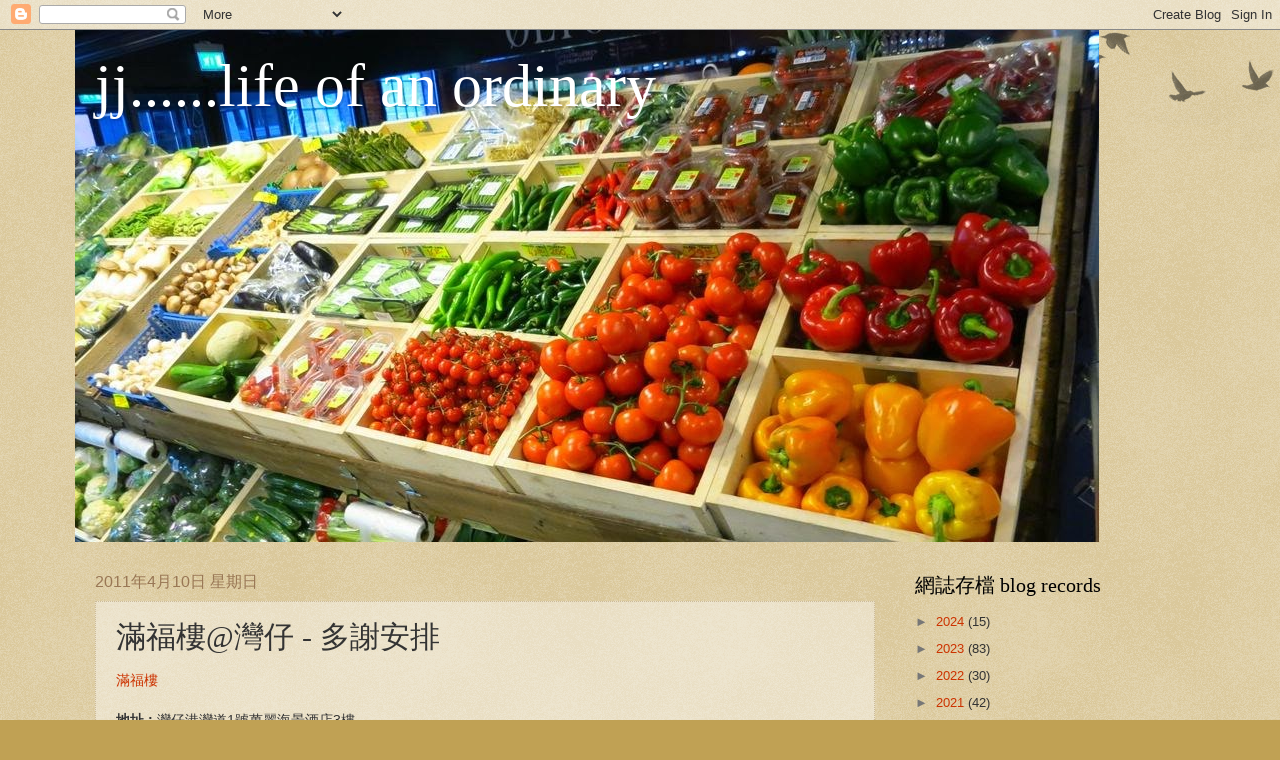

--- FILE ---
content_type: text/html; charset=UTF-8
request_url: https://ordinaryjj.blogspot.com/2011/04/blog-post_10.html
body_size: 26698
content:
<!DOCTYPE html>
<html class='v2' dir='ltr' lang='zh-TW'>
<head>
<link href='https://www.blogger.com/static/v1/widgets/335934321-css_bundle_v2.css' rel='stylesheet' type='text/css'/>
<meta content='width=1100' name='viewport'/>
<meta content='text/html; charset=UTF-8' http-equiv='Content-Type'/>
<meta content='blogger' name='generator'/>
<link href='https://ordinaryjj.blogspot.com/favicon.ico' rel='icon' type='image/x-icon'/>
<link href='https://ordinaryjj.blogspot.com/2011/04/blog-post_10.html' rel='canonical'/>
<link rel="alternate" type="application/atom+xml" title="jj......life of an ordinary - Atom" href="https://ordinaryjj.blogspot.com/feeds/posts/default" />
<link rel="alternate" type="application/rss+xml" title="jj......life of an ordinary - RSS" href="https://ordinaryjj.blogspot.com/feeds/posts/default?alt=rss" />
<link rel="service.post" type="application/atom+xml" title="jj......life of an ordinary - Atom" href="https://www.blogger.com/feeds/1639956371887425931/posts/default" />

<link rel="alternate" type="application/atom+xml" title="jj......life of an ordinary - Atom" href="https://ordinaryjj.blogspot.com/feeds/3718370927596532242/comments/default" />
<!--Can't find substitution for tag [blog.ieCssRetrofitLinks]-->
<link href='http://l.yimg.com/mq/i/icon/16/1.gif' rel='image_src'/>
<meta content='https://ordinaryjj.blogspot.com/2011/04/blog-post_10.html' property='og:url'/>
<meta content='滿福樓@灣仔 - 多謝安排' property='og:title'/>
<meta content=' 滿福樓    地址 :  灣仔港灣道1號萬麗海景酒店3樓  電話 :  2584 6971   消費 :  $490/head   整體評價 :  good         mar 23, 11, 4圍人嚟dinner,攪手為大家安排咗 :    1) 冰鎮白靈菇     -已...' property='og:description'/>
<meta content='https://lh3.googleusercontent.com/blogger_img_proxy/AEn0k_uLb7NT1o_ssrugzemtykvKySlWBbdVPo1wkFt5p_LwrHmZnvfsI5VjaabmRomFOY9uBI-CJd_S7u3S_NUwNwONu1OWrszwlg=w1200-h630-p-k-no-nu' property='og:image'/>
<title>jj......life of an ordinary: 滿福樓@灣仔 - 多謝安排</title>
<style id='page-skin-1' type='text/css'><!--
/*
-----------------------------------------------
Blogger Template Style
Name:     Watermark
Designer: Blogger
URL:      www.blogger.com
----------------------------------------------- */
/* Use this with templates/1ktemplate-*.html */
/* Content
----------------------------------------------- */
body {
font: normal normal 14px Arial, Tahoma, Helvetica, FreeSans, sans-serif;
color: #333333;
background: #c0a154 url(https://resources.blogblog.com/blogblog/data/1kt/watermark/body_background_birds.png) repeat scroll top left;
}
html body .content-outer {
min-width: 0;
max-width: 100%;
width: 100%;
}
.content-outer {
font-size: 92%;
}
a:link {
text-decoration:none;
color: #cc3300;
}
a:visited {
text-decoration:none;
color: #993322;
}
a:hover {
text-decoration:underline;
color: #ff3300;
}
.body-fauxcolumns .cap-top {
margin-top: 30px;
background: transparent url(https://resources.blogblog.com/blogblog/data/1kt/watermark/body_overlay_birds.png) no-repeat scroll top right;
height: 121px;
}
.content-inner {
padding: 0;
}
/* Header
----------------------------------------------- */
.header-inner .Header .titlewrapper,
.header-inner .Header .descriptionwrapper {
padding-left: 20px;
padding-right: 20px;
}
.Header h1 {
font: normal normal 60px Georgia, Utopia, 'Palatino Linotype', Palatino, serif;
color: #ffffff;
text-shadow: 2px 2px rgba(0, 0, 0, .1);
}
.Header h1 a {
color: #ffffff;
}
.Header .description {
font-size: 140%;
color: #997755;
}
/* Tabs
----------------------------------------------- */
.tabs-inner .section {
margin: 0 20px;
}
.tabs-inner .PageList, .tabs-inner .LinkList, .tabs-inner .Labels {
margin-left: -11px;
margin-right: -11px;
background-color: transparent;
border-top: 0 solid #ffffff;
border-bottom: 0 solid #ffffff;
-moz-box-shadow: 0 0 0 rgba(0, 0, 0, .3);
-webkit-box-shadow: 0 0 0 rgba(0, 0, 0, .3);
-goog-ms-box-shadow: 0 0 0 rgba(0, 0, 0, .3);
box-shadow: 0 0 0 rgba(0, 0, 0, .3);
}
.tabs-inner .PageList .widget-content,
.tabs-inner .LinkList .widget-content,
.tabs-inner .Labels .widget-content {
margin: -3px -11px;
background: transparent none  no-repeat scroll right;
}
.tabs-inner .widget ul {
padding: 2px 25px;
max-height: 34px;
background: transparent none no-repeat scroll left;
}
.tabs-inner .widget li {
border: none;
}
.tabs-inner .widget li a {
display: inline-block;
padding: .25em 1em;
font: normal normal 20px Georgia, Utopia, 'Palatino Linotype', Palatino, serif;
color: #cc3300;
border-right: 1px solid #c0a154;
}
.tabs-inner .widget li:first-child a {
border-left: 1px solid #c0a154;
}
.tabs-inner .widget li.selected a, .tabs-inner .widget li a:hover {
color: #000000;
}
/* Headings
----------------------------------------------- */
h2 {
font: normal normal 20px Georgia, Utopia, 'Palatino Linotype', Palatino, serif;
color: #000000;
margin: 0 0 .5em;
}
h2.date-header {
font: normal normal 16px Arial, Tahoma, Helvetica, FreeSans, sans-serif;
color: #997755;
}
/* Main
----------------------------------------------- */
.main-inner .column-center-inner,
.main-inner .column-left-inner,
.main-inner .column-right-inner {
padding: 0 5px;
}
.main-outer {
margin-top: 0;
background: transparent none no-repeat scroll top left;
}
.main-inner {
padding-top: 30px;
}
.main-cap-top {
position: relative;
}
.main-cap-top .cap-right {
position: absolute;
height: 0;
width: 100%;
bottom: 0;
background: transparent none repeat-x scroll bottom center;
}
.main-cap-top .cap-left {
position: absolute;
height: 245px;
width: 280px;
right: 0;
bottom: 0;
background: transparent none no-repeat scroll bottom left;
}
/* Posts
----------------------------------------------- */
.post-outer {
padding: 15px 20px;
margin: 0 0 25px;
background: transparent url(https://resources.blogblog.com/blogblog/data/1kt/watermark/post_background_birds.png) repeat scroll top left;
_background-image: none;
border: dotted 1px #ccbb99;
-moz-box-shadow: 0 0 0 rgba(0, 0, 0, .1);
-webkit-box-shadow: 0 0 0 rgba(0, 0, 0, .1);
-goog-ms-box-shadow: 0 0 0 rgba(0, 0, 0, .1);
box-shadow: 0 0 0 rgba(0, 0, 0, .1);
}
h3.post-title {
font: normal normal 30px Georgia, Utopia, 'Palatino Linotype', Palatino, serif;
margin: 0;
}
.comments h4 {
font: normal normal 30px Georgia, Utopia, 'Palatino Linotype', Palatino, serif;
margin: 1em 0 0;
}
.post-body {
font-size: 105%;
line-height: 1.5;
position: relative;
}
.post-header {
margin: 0 0 1em;
color: #997755;
}
.post-footer {
margin: 10px 0 0;
padding: 10px 0 0;
color: #997755;
border-top: dashed 1px #777777;
}
#blog-pager {
font-size: 140%
}
#comments .comment-author {
padding-top: 1.5em;
border-top: dashed 1px #777777;
background-position: 0 1.5em;
}
#comments .comment-author:first-child {
padding-top: 0;
border-top: none;
}
.avatar-image-container {
margin: .2em 0 0;
}
/* Comments
----------------------------------------------- */
.comments .comments-content .icon.blog-author {
background-repeat: no-repeat;
background-image: url([data-uri]);
}
.comments .comments-content .loadmore a {
border-top: 1px solid #777777;
border-bottom: 1px solid #777777;
}
.comments .continue {
border-top: 2px solid #777777;
}
/* Widgets
----------------------------------------------- */
.widget ul, .widget #ArchiveList ul.flat {
padding: 0;
list-style: none;
}
.widget ul li, .widget #ArchiveList ul.flat li {
padding: .35em 0;
text-indent: 0;
border-top: dashed 1px #777777;
}
.widget ul li:first-child, .widget #ArchiveList ul.flat li:first-child {
border-top: none;
}
.widget .post-body ul {
list-style: disc;
}
.widget .post-body ul li {
border: none;
}
.widget .zippy {
color: #777777;
}
.post-body img, .post-body .tr-caption-container, .Profile img, .Image img,
.BlogList .item-thumbnail img {
padding: 5px;
background: #fff;
-moz-box-shadow: 1px 1px 5px rgba(0, 0, 0, .5);
-webkit-box-shadow: 1px 1px 5px rgba(0, 0, 0, .5);
-goog-ms-box-shadow: 1px 1px 5px rgba(0, 0, 0, .5);
box-shadow: 1px 1px 5px rgba(0, 0, 0, .5);
}
.post-body img, .post-body .tr-caption-container {
padding: 8px;
}
.post-body .tr-caption-container {
color: #333333;
}
.post-body .tr-caption-container img {
padding: 0;
background: transparent;
border: none;
-moz-box-shadow: 0 0 0 rgba(0, 0, 0, .1);
-webkit-box-shadow: 0 0 0 rgba(0, 0, 0, .1);
-goog-ms-box-shadow: 0 0 0 rgba(0, 0, 0, .1);
box-shadow: 0 0 0 rgba(0, 0, 0, .1);
}
/* Footer
----------------------------------------------- */
.footer-outer {
color:#ccbb99;
background: #330000 url(https://resources.blogblog.com/blogblog/data/1kt/watermark/body_background_navigator.png) repeat scroll top left;
}
.footer-outer a {
color: #ff7755;
}
.footer-outer a:visited {
color: #dd5533;
}
.footer-outer a:hover {
color: #ff9977;
}
.footer-outer .widget h2 {
color: #eeddbb;
}
/* Mobile
----------------------------------------------- */
body.mobile  {
background-size: 100% auto;
}
.mobile .body-fauxcolumn-outer {
background: transparent none repeat scroll top left;
}
html .mobile .mobile-date-outer {
border-bottom: none;
background: transparent url(https://resources.blogblog.com/blogblog/data/1kt/watermark/post_background_birds.png) repeat scroll top left;
_background-image: none;
margin-bottom: 10px;
}
.mobile .main-inner .date-outer {
padding: 0;
}
.mobile .main-inner .date-header {
margin: 10px;
}
.mobile .main-cap-top {
z-index: -1;
}
.mobile .content-outer {
font-size: 100%;
}
.mobile .post-outer {
padding: 10px;
}
.mobile .main-cap-top .cap-left {
background: transparent none no-repeat scroll bottom left;
}
.mobile .body-fauxcolumns .cap-top {
margin: 0;
}
.mobile-link-button {
background: transparent url(https://resources.blogblog.com/blogblog/data/1kt/watermark/post_background_birds.png) repeat scroll top left;
}
.mobile-link-button a:link, .mobile-link-button a:visited {
color: #cc3300;
}
.mobile-index-date .date-header {
color: #997755;
}
.mobile-index-contents {
color: #333333;
}
.mobile .tabs-inner .section {
margin: 0;
}
.mobile .tabs-inner .PageList {
margin-left: 0;
margin-right: 0;
}
.mobile .tabs-inner .PageList .widget-content {
margin: 0;
color: #000000;
background: transparent url(https://resources.blogblog.com/blogblog/data/1kt/watermark/post_background_birds.png) repeat scroll top left;
}
.mobile .tabs-inner .PageList .widget-content .pagelist-arrow {
border-left: 1px solid #c0a154;
}

--></style>
<style id='template-skin-1' type='text/css'><!--
body {
min-width: 1130px;
}
.content-outer, .content-fauxcolumn-outer, .region-inner {
min-width: 1130px;
max-width: 1130px;
_width: 1130px;
}
.main-inner .columns {
padding-left: 0px;
padding-right: 310px;
}
.main-inner .fauxcolumn-center-outer {
left: 0px;
right: 310px;
/* IE6 does not respect left and right together */
_width: expression(this.parentNode.offsetWidth -
parseInt("0px") -
parseInt("310px") + 'px');
}
.main-inner .fauxcolumn-left-outer {
width: 0px;
}
.main-inner .fauxcolumn-right-outer {
width: 310px;
}
.main-inner .column-left-outer {
width: 0px;
right: 100%;
margin-left: -0px;
}
.main-inner .column-right-outer {
width: 310px;
margin-right: -310px;
}
#layout {
min-width: 0;
}
#layout .content-outer {
min-width: 0;
width: 800px;
}
#layout .region-inner {
min-width: 0;
width: auto;
}
body#layout div.add_widget {
padding: 8px;
}
body#layout div.add_widget a {
margin-left: 32px;
}
--></style>
<link href='https://www.blogger.com/dyn-css/authorization.css?targetBlogID=1639956371887425931&amp;zx=e619a0e3-d944-471f-951f-a853d38b3370' media='none' onload='if(media!=&#39;all&#39;)media=&#39;all&#39;' rel='stylesheet'/><noscript><link href='https://www.blogger.com/dyn-css/authorization.css?targetBlogID=1639956371887425931&amp;zx=e619a0e3-d944-471f-951f-a853d38b3370' rel='stylesheet'/></noscript>
<meta name='google-adsense-platform-account' content='ca-host-pub-1556223355139109'/>
<meta name='google-adsense-platform-domain' content='blogspot.com'/>

</head>
<body class='loading variant-birds'>
<div class='navbar section' id='navbar' name='導覽列'><div class='widget Navbar' data-version='1' id='Navbar1'><script type="text/javascript">
    function setAttributeOnload(object, attribute, val) {
      if(window.addEventListener) {
        window.addEventListener('load',
          function(){ object[attribute] = val; }, false);
      } else {
        window.attachEvent('onload', function(){ object[attribute] = val; });
      }
    }
  </script>
<div id="navbar-iframe-container"></div>
<script type="text/javascript" src="https://apis.google.com/js/platform.js"></script>
<script type="text/javascript">
      gapi.load("gapi.iframes:gapi.iframes.style.bubble", function() {
        if (gapi.iframes && gapi.iframes.getContext) {
          gapi.iframes.getContext().openChild({
              url: 'https://www.blogger.com/navbar/1639956371887425931?po\x3d3718370927596532242\x26origin\x3dhttps://ordinaryjj.blogspot.com',
              where: document.getElementById("navbar-iframe-container"),
              id: "navbar-iframe"
          });
        }
      });
    </script><script type="text/javascript">
(function() {
var script = document.createElement('script');
script.type = 'text/javascript';
script.src = '//pagead2.googlesyndication.com/pagead/js/google_top_exp.js';
var head = document.getElementsByTagName('head')[0];
if (head) {
head.appendChild(script);
}})();
</script>
</div></div>
<div class='body-fauxcolumns'>
<div class='fauxcolumn-outer body-fauxcolumn-outer'>
<div class='cap-top'>
<div class='cap-left'></div>
<div class='cap-right'></div>
</div>
<div class='fauxborder-left'>
<div class='fauxborder-right'></div>
<div class='fauxcolumn-inner'>
</div>
</div>
<div class='cap-bottom'>
<div class='cap-left'></div>
<div class='cap-right'></div>
</div>
</div>
</div>
<div class='content'>
<div class='content-fauxcolumns'>
<div class='fauxcolumn-outer content-fauxcolumn-outer'>
<div class='cap-top'>
<div class='cap-left'></div>
<div class='cap-right'></div>
</div>
<div class='fauxborder-left'>
<div class='fauxborder-right'></div>
<div class='fauxcolumn-inner'>
</div>
</div>
<div class='cap-bottom'>
<div class='cap-left'></div>
<div class='cap-right'></div>
</div>
</div>
</div>
<div class='content-outer'>
<div class='content-cap-top cap-top'>
<div class='cap-left'></div>
<div class='cap-right'></div>
</div>
<div class='fauxborder-left content-fauxborder-left'>
<div class='fauxborder-right content-fauxborder-right'></div>
<div class='content-inner'>
<header>
<div class='header-outer'>
<div class='header-cap-top cap-top'>
<div class='cap-left'></div>
<div class='cap-right'></div>
</div>
<div class='fauxborder-left header-fauxborder-left'>
<div class='fauxborder-right header-fauxborder-right'></div>
<div class='region-inner header-inner'>
<div class='header section' id='header' name='標頭'><div class='widget Header' data-version='1' id='Header1'>
<div id='header-inner' style='background-image: url("https://blogger.googleusercontent.com/img/b/R29vZ2xl/AVvXsEjcXFhkuh6gloW6eQpBup51ug0Kv5sBSjpQNA7X5ztOix8pjtKisAk3VExEOX57sJkMvN6a2cAtlhu3SHJ0vbxwoR3BAgAy8yTIxkNuPwJbSCnF_BFgoBvmLAEqM0KGR4jL_BoJkoBDkD3E/s1600/cropped+1024.jpg"); background-position: left; width: 1024px; min-height: 512px; _height: 512px; background-repeat: no-repeat; '>
<div class='titlewrapper' style='background: transparent'>
<h1 class='title' style='background: transparent; border-width: 0px'>
<a href='https://ordinaryjj.blogspot.com/'>
jj......life of an ordinary
</a>
</h1>
</div>
<div class='descriptionwrapper'>
<p class='description'><span>
</span></p>
</div>
</div>
</div></div>
</div>
</div>
<div class='header-cap-bottom cap-bottom'>
<div class='cap-left'></div>
<div class='cap-right'></div>
</div>
</div>
</header>
<div class='tabs-outer'>
<div class='tabs-cap-top cap-top'>
<div class='cap-left'></div>
<div class='cap-right'></div>
</div>
<div class='fauxborder-left tabs-fauxborder-left'>
<div class='fauxborder-right tabs-fauxborder-right'></div>
<div class='region-inner tabs-inner'>
<div class='tabs no-items section' id='crosscol' name='跨欄區'></div>
<div class='tabs no-items section' id='crosscol-overflow' name='Cross-Column 2'></div>
</div>
</div>
<div class='tabs-cap-bottom cap-bottom'>
<div class='cap-left'></div>
<div class='cap-right'></div>
</div>
</div>
<div class='main-outer'>
<div class='main-cap-top cap-top'>
<div class='cap-left'></div>
<div class='cap-right'></div>
</div>
<div class='fauxborder-left main-fauxborder-left'>
<div class='fauxborder-right main-fauxborder-right'></div>
<div class='region-inner main-inner'>
<div class='columns fauxcolumns'>
<div class='fauxcolumn-outer fauxcolumn-center-outer'>
<div class='cap-top'>
<div class='cap-left'></div>
<div class='cap-right'></div>
</div>
<div class='fauxborder-left'>
<div class='fauxborder-right'></div>
<div class='fauxcolumn-inner'>
</div>
</div>
<div class='cap-bottom'>
<div class='cap-left'></div>
<div class='cap-right'></div>
</div>
</div>
<div class='fauxcolumn-outer fauxcolumn-left-outer'>
<div class='cap-top'>
<div class='cap-left'></div>
<div class='cap-right'></div>
</div>
<div class='fauxborder-left'>
<div class='fauxborder-right'></div>
<div class='fauxcolumn-inner'>
</div>
</div>
<div class='cap-bottom'>
<div class='cap-left'></div>
<div class='cap-right'></div>
</div>
</div>
<div class='fauxcolumn-outer fauxcolumn-right-outer'>
<div class='cap-top'>
<div class='cap-left'></div>
<div class='cap-right'></div>
</div>
<div class='fauxborder-left'>
<div class='fauxborder-right'></div>
<div class='fauxcolumn-inner'>
</div>
</div>
<div class='cap-bottom'>
<div class='cap-left'></div>
<div class='cap-right'></div>
</div>
</div>
<!-- corrects IE6 width calculation -->
<div class='columns-inner'>
<div class='column-center-outer'>
<div class='column-center-inner'>
<div class='main section' id='main' name='主版面'><div class='widget Blog' data-version='1' id='Blog1'>
<div class='blog-posts hfeed'>

          <div class="date-outer">
        
<h2 class='date-header'><span>2011年4月10日 星期日</span></h2>

          <div class="date-posts">
        
<div class='post-outer'>
<div class='post hentry uncustomized-post-template' itemprop='blogPost' itemscope='itemscope' itemtype='http://schema.org/BlogPosting'>
<meta content='http://l.yimg.com/mq/i/icon/16/1.gif' itemprop='image_url'/>
<meta content='1639956371887425931' itemprop='blogId'/>
<meta content='3718370927596532242' itemprop='postId'/>
<a name='3718370927596532242'></a>
<h3 class='post-title entry-title' itemprop='name'>
滿福樓@灣仔 - 多謝安排
</h3>
<div class='post-header'>
<div class='post-header-line-1'></div>
</div>
<div class='post-body entry-content' id='post-body-3718370927596532242' itemprop='description articleBody'>
<div>
<a href="http://www.openrice.com/restaurant/sr2.htm?shopid=14149">滿福樓</a></div>
<br />
<div>
<strong>地址 :</strong> 灣仔港灣道1號萬麗海景酒店3樓</div>
<b>電話 :</b>&nbsp;2584 6971<br />
<div>
<b>消費 :</b> $490/head</div>
<div>
<strong>整體評價&nbsp;:</strong> good<img src="https://lh3.googleusercontent.com/blogger_img_proxy/AEn0k_uLb7NT1o_ssrugzemtykvKySlWBbdVPo1wkFt5p_LwrHmZnvfsI5VjaabmRomFOY9uBI-CJd_S7u3S_NUwNwONu1OWrszwlg=s0-d" style="max-width: 550px;">&nbsp;</div>
<br />
<div>
<div class="img-wrap">
<img height="375" mtype="misc_picture" osrc="http://googledrive.com/host/0B59Gn0yxHIUubW1aRFVYcE9qMEU/o6GZyU833IoyAiCKocPS1w.jpg" src="https://lh3.googleusercontent.com/blogger_img_proxy/AEn0k_u6diLSmE9BIctoZUMLE7QaalFnWDkdyG188jKNGCGLyw1-9qroigOizJsaykOcKIXoriXS-CBy7iuanOpPmVdAnRhe00fX5cxBORAzxlmPS1FeAN2Q7trGje5r-5Ni_u_2OH-SLxx1JMWQfk7oH6dzjEMQmHPc=s0-d" style="max-width: 550px;" tsrc="http://googledrive.com/host/0B59Gn0yxHIUubW1aRFVYcE9qMEU/o6GZyU833IoyAiCKocPS1w.jpg" width="500"></div>
</div>
mar&nbsp;23, 11, 4圍人嚟dinner,攪手為大家安排咗&nbsp;:<br />
<br />
<div>
<strong><span style="font-size: large;">1) 冰鎮白靈菇</span>&nbsp;</strong></div>
<div>
-已好肚餓了</div>
<div>
-很厚肉,又厚切,有口感,都入味</div>
<div>
-不錯的</div>
<div>
<div class="img-wrap">
<img height="375" mtype="misc_picture" osrc="http://googledrive.com/host/0B59Gn0yxHIUubW1aRFVYcE9qMEU/5bAA6b1hayLZQG0Eowc9.A.jpg" src="https://lh3.googleusercontent.com/blogger_img_proxy/AEn0k_tBmG_1EQXk3V9TO0skYTrv5g5bo-KyI8sg4viZy-JtIOZQ2AIY3awgupkMn46pJaEMRGZZgXxCb3hJMt6rX8bFMjy7qTn92tIo4I3ki4xmy1mMcLo4ZunXgepwMmn_Qyrxi7b-Fv0oU76nsZrmpm1G6goExLx9=s0-d" style="max-width: 550px;" tsrc="http://googledrive.com/host/0B59Gn0yxHIUubW1aRFVYcE9qMEU/5bAA6b1hayLZQG0Eowc9.A.jpg" width="500"></div>
</div>
<a name="more"></a><br />
<div>
<div>
<strong><span style="font-size: large;">2)&nbsp;蜜汁燒鳳肝</span></strong></div>
-呢個就普通喇,因為個肝比較實咗少少<br />
<div>
<div class="img-wrap">
<img height="375" mtype="misc_picture" osrc="http://googledrive.com/host/0B59Gn0yxHIUubW1aRFVYcE9qMEU/Rxq68iGsm.RUzLUWrkM6uA.jpg" src="https://lh3.googleusercontent.com/blogger_img_proxy/AEn0k_sNkxSyhHQMay53v88776zxEXLHjyvXKbA1ItVFZO9XVkCgBAa0KMx6dNrwn3L4Qp7HsF661a6rV_KxoNGb-DiwsfQAV2n1NKe-EXMfQYZYtWaPbHZaIRTOVj9bm1JqUgrroJBVf2rEe07q9OdVJkkjHMHFeMj7=s0-d" style="max-width: 550px;" tsrc="http://googledrive.com/host/0B59Gn0yxHIUubW1aRFVYcE9qMEU/Rxq68iGsm.RUzLUWrkM6uA.jpg" width="500"></div>
</div>
<br />
<div>
<div>
<strong><span style="font-size: large;">3)&nbsp;蜜汁烤叉燒</span></strong></div>
<div>
-是有水準之作因肉質夠鬆,蜜味度不俗,個皮都燒到微焦,所以表面會帶點挺身</div>
<div>
<div class="img-wrap">
<img height="375" mtype="misc_picture" osrc="http://googledrive.com/host/0B59Gn0yxHIUubW1aRFVYcE9qMEU/2AhTED7ty4Yk7JqFH4vhjg.jpg" src="https://lh3.googleusercontent.com/blogger_img_proxy/AEn0k_uMHTeADxwGEK0VLSmkUTqwH1pmGIzyl7vRXtbfKPfmgl8VF51fXmf_r4znXNwYQIKRL1pOmUjzJVvB5_105YOXnkS97NZ1gBn-UsgsdEdtmAe8ySZYPSh-5VKXYpfae2X7fzXnZYKcvYdnQci_FfJNmTA-p5Ke=s0-d" style="max-width: 550px;" tsrc="http://googledrive.com/host/0B59Gn0yxHIUubW1aRFVYcE9qMEU/2AhTED7ty4Yk7JqFH4vhjg.jpg" width="500"></div>
</div>
<br />
<div>
<div>
<strong><span style="font-size: large;">4)&nbsp;鹵水豬腳仔</span></strong></div>
<div>
-豬腳仔腍,不過彈性度不高</div>
<div>
-鹵水味只喺溫和</div>
</div>
<div>
<div class="img-wrap">
<img height="375" mtype="misc_picture" osrc="http://googledrive.com/host/0B59Gn0yxHIUubW1aRFVYcE9qMEU/CJXtCGx2UvCPES_1xnsOqw.jpg" src="https://lh3.googleusercontent.com/blogger_img_proxy/AEn0k_t_PxI9TXi1QbE_1OVZctkG9CJQwqqvxWwDOegdgOFlLVfuYpHzbfYudF1SfthacDI7FN7wRtIA25JnvGwKSr35-tNzsjSnGZt83nThu7Q3_FYJ8QalUzmC_ygfkBm-yi95IN6z5ZnjwbRKlGygGIpnvOtPOKs=s0-d" style="max-width: 550px;" tsrc="http://googledrive.com/host/0B59Gn0yxHIUubW1aRFVYcE9qMEU/CJXtCGx2UvCPES_1xnsOqw.jpg" width="500"></div>
</div>
<br />
<div>
<span style="font-size: large;">&nbsp;<strong>5)&nbsp;香茜皮蛋蒸蟹拑<img src="https://lh3.googleusercontent.com/blogger_img_proxy/AEn0k_skX8_SAL4R9dZwsQMvXvtZjNrwvwvH47Jb-H3X1VNzFm3w8ogmYQORMjMyEEIV1SLpqDvDeKB_mZfwYGH6jVk9ZiJhnNDh1UM=s0-d" style="max-width: 550px;"></strong></span></div>
<div>
-蛋白部份有點似粥底,因好滑,是緊緊凝固嘅熟度,+上香茜皮蛋嘅味道,如閉上眼睛嘅話,真喺好似食緊皮蛋廋粥咁架<br />
<div>
-蟹拑肉質結實,鮮味度ok的</div>
</div>
<div>
<div class="img-wrap">
<img height="375" mtype="misc_picture" osrc="http://googledrive.com/host/0B59Gn0yxHIUubW1aRFVYcE9qMEU/t_YuS7U2PtV3zERJlLCjLQ.jpg" src="https://lh3.googleusercontent.com/blogger_img_proxy/AEn0k_uJAIneF4-MdCbDf091np_jXrJyVylfvkOPu3DmUWuJ2g9u2vUmNAs2IzkZ0wSPjqcvcC4yoyV0jAX_SzlJspmpTVdb-UrKG8E33tyw0siHVkxd4bS4BBjAjEGbOeylHWOxppiQfcISBLo4rW_tQ-xqVpreMi4g=s0-d" style="max-width: 550px;" tsrc="http://googledrive.com/host/0B59Gn0yxHIUubW1aRFVYcE9qMEU/t_YuS7U2PtV3zERJlLCjLQ.jpg" width="500"></div>
<div class="img-wrap">
<img height="375" mtype="misc_picture" osrc="http://googledrive.com/host/0B59Gn0yxHIUubW1aRFVYcE9qMEU/Z8zYMe5IsWCwrwBWAuEFzw.jpg" src="https://lh3.googleusercontent.com/blogger_img_proxy/AEn0k_t0mRc4WpbTC-lTOj9ViMEqpRGgjDUZgFJHzcgoyeCS8k32fomtXv9WCFK9PPlcY4lVs15zcBqGqlEo82tb6C-URLLmtJMDYm33QQOOkGdHf1VCU9qU6J61LlqXcca4nu7dm8ogmMWm4M2VgQfSLBDlmGF4nou4=s0-d" style="max-width: 550px;" tsrc="http://googledrive.com/host/0B59Gn0yxHIUubW1aRFVYcE9qMEU/Z8zYMe5IsWCwrwBWAuEFzw.jpg" width="500"></div>
</div>
<br />
<div>
<div>
<strong><span style="font-size: large;">6)&nbsp;香蔥田雞魚鰾煲</span></strong></div>
-上枱的1刻好香<br />
<div>
-田雞腿大隻,肉有彈性,不過無嘜味,全憑個汁嘅惹味</div>
<div>
-魚鰾很彈</div>
</div>
<div>
<div class="img-wrap">
<img height="375" mtype="misc_picture" osrc="http://googledrive.com/host/0B59Gn0yxHIUubW1aRFVYcE9qMEU/HhEO6dv0f7pDdwZ1W46M1Q.jpg" src="https://lh3.googleusercontent.com/blogger_img_proxy/AEn0k_s4vVUaUnkLM-vZ7dmer88sO6o2mnc2dwwP43n5Jy3cYECkb9JTqEbgSjcGY8s7PC98bFWuI52HVOdjidGA5-EwRSFAQTWEZQhQDvpJxt90_DfltYpAdLYUrRKTWwksjfP9C0Pa05MG4ImtU-JgnI-jmZIOh_l0=s0-d" style="max-width: 550px;" tsrc="http://googledrive.com/host/0B59Gn0yxHIUubW1aRFVYcE9qMEU/HhEO6dv0f7pDdwZ1W46M1Q.jpg" width="500"></div>
</div>
<br />
<div>
<div>
<strong><span style="font-size: large;">7)&nbsp;脆皮炸子雞</span></strong></div>
<div>
-皮薄又脆,唔會好多脂肪</div>
<div>
-肉嫩滑,略嫌雞味比較弱</div>
</div>
<div>
<div class="img-wrap">
<img height="375" mtype="misc_picture" osrc="http://googledrive.com/host/0B59Gn0yxHIUubW1aRFVYcE9qMEU/rIDh3Ba2E9HrGw2Rt3OXxw.jpg" src="https://lh3.googleusercontent.com/blogger_img_proxy/AEn0k_sHBeifDV_wBeWxU33X6OsjGxAHC6ZvLh4DuOPX4ea8PH6UWMMHxF3Ex1hyhVVSG8cpMKFND5jd7OtleojoFNCWioayKieLjnhZevN05H749STts544DeDJi9FnW0pQ5NteYPQq6DBBn34vD6OS-YXQ2Vlz8_K-=s0-d" style="max-width: 550px;" tsrc="http://googledrive.com/host/0B59Gn0yxHIUubW1aRFVYcE9qMEU/rIDh3Ba2E9HrGw2Rt3OXxw.jpg" width="500"></div>
<div class="img-wrap">
<img height="375" mtype="misc_picture" osrc="http://googledrive.com/host/0B59Gn0yxHIUubW1aRFVYcE9qMEU/tMAnIUtQV1TA5rBo_RejWA.jpg" src="https://lh3.googleusercontent.com/blogger_img_proxy/AEn0k_tQBQkC-E1SJONm03aAmTy6auz1lMTBYgQDVHZ7ZOIXKXwxpMyq2asU_zSe-72U7ZhYJ4gxcy-a8w0pXJinUELJhtZF-uriVYPbW1k5oQs_FMySxzvif5ZEt0h4huFeiEhjdgj-OXOojMsxSaMk575e0_0MdSd7=s0-d" style="max-width: 550px;" tsrc="http://googledrive.com/host/0B59Gn0yxHIUubW1aRFVYcE9qMEU/tMAnIUtQV1TA5rBo_RejWA.jpg" width="500"></div>
</div>
<br />
<div>
<div>
<strong><span style="font-size: large;">8)&nbsp;菠蘿咕嚕肉<img src="https://lh3.googleusercontent.com/blogger_img_proxy/AEn0k_skX8_SAL4R9dZwsQMvXvtZjNrwvwvH47Jb-H3X1VNzFm3w8ogmYQORMjMyEEIV1SLpqDvDeKB_mZfwYGH6jVk9ZiJhnNDh1UM=s0-d" style="max-width: 550px;"></span></strong></div>
<div>
-想到有質素嘅咕嚕肉並唔容易</div>
<div>
-先由個醬汁談起,個人喜歡要掛醬,個汁嘅酸度不能搶喉,而個肉要炸到脆挺,而中間嘅肉就要夠鬆</div>
<div>
-這個差唔多全部做到,小小挑剔個肉嘅鬆度不夠明顯,如果可以切厚些少,可能有機會發揮到鬆嘅元素</div>
</div>
<div>
<div class="img-wrap">
<img height="375" mtype="misc_picture" osrc="http://googledrive.com/host/0B59Gn0yxHIUubW1aRFVYcE9qMEU/.wERcFs3RO5pvM36nzwNYQ.jpg" src="https://lh3.googleusercontent.com/blogger_img_proxy/AEn0k_tBcSFvQmI492udagpfpYYcVXxY0b8cj8K_pfLhFyzl7DPcZYi2QwdbuEseihDgOHFd9UxHslRdmKj6LthOQfkY0dBdhNh0mS16wC8nHP2SuoZN1kV70MHU4keIBDSebDFuwruBwYrVY8x1ocGStCyrVFdwOchq=s0-d" style="max-width: 550px;" tsrc="http://googledrive.com/host/0B59Gn0yxHIUubW1aRFVYcE9qMEU/.wERcFs3RO5pvM36nzwNYQ.jpg" width="500"></div>
</div>
<br />
<div>
<div>
<strong><span style="font-size: large;">9)&nbsp;台山焗釀豆腐<img src="https://lh3.googleusercontent.com/blogger_img_proxy/AEn0k_skX8_SAL4R9dZwsQMvXvtZjNrwvwvH47Jb-H3X1VNzFm3w8ogmYQORMjMyEEIV1SLpqDvDeKB_mZfwYGH6jVk9ZiJhnNDh1UM=s0-d" style="max-width: 550px;"></span></strong></div>
<div>
-好特別,從來無食呢款焗釀豆腐</div>
<div>
-除咗肉碎外,仲會有鹹蛋黃碎</div>
<div>
-所以都會帶惹味,但又唔會過鹹/重手</div>
</div>
<div>
<div class="img-wrap">
<img height="375" mtype="misc_picture" osrc="http://googledrive.com/host/0B59Gn0yxHIUubW1aRFVYcE9qMEU/KDJkjPDyEjpcVXrkV3WJrA.jpg" src="https://lh3.googleusercontent.com/blogger_img_proxy/AEn0k_v6pMmjNK4HhmW90tsZ8x68KlR1ZY7K8u-Jqe3fRvfy-vZc7GGBAsQo1quHAhMnCSDGxZT4At0LOsI5BD8P6drtmvJxl_8nkFkMhInHEQwR8vtjJoMNmVeZ8wQpoDosx9LIHIXthGcdnXBKUzroXOsTpkYtU1nr=s0-d" style="max-width: 550px;" tsrc="http://googledrive.com/host/0B59Gn0yxHIUubW1aRFVYcE9qMEU/KDJkjPDyEjpcVXrkV3WJrA.jpg" width="500"></div>
</div>
<br />
<div>
<div>
<strong><span style="font-size: large;">10)&nbsp;鮑汁柚皮唐生菜</span></strong></div>
<div>
-柚皮並唔喺我杯茶,但這個柚皮都算處理得不錯,因無酸,無"劫"味,也都鬆化</div>
-我就比較會挾底下的生菜喇<img src="https://lh3.googleusercontent.com/blogger_img_proxy/AEn0k_sfRSJGxEmJd_YHyCu1wOmnjcp1BbAMyDhJN_HdAqJnzJYquaXi4PMyMlQ2F_Vsr2w9VM2e_tt3jmEeTB7HfM5P09bwbAuFMGM=s0-d" style="max-width: 550px;"></div>
<div>
<div class="img-wrap">
<img height="375" mtype="misc_picture" osrc="http://googledrive.com/host/0B59Gn0yxHIUubW1aRFVYcE9qMEU/PIgBKRqbpy504zaZ4UYz.g.jpg" src="https://lh3.googleusercontent.com/blogger_img_proxy/AEn0k_utcNcWmC9Ewj9Wp1CjNTt8ZulrGxiz-FUZLXWfh8eFqzLNWYF7b78x0h2yKWt7EB1QViT8JOQJ5ZG3Ae50Q-ELPeM0ItGK1-_CsEnscCUYvjrEpF6Kbazj53TYiSAqzX36Ol7IkgHcLd0dtf919bL0tQt6G0J4=s0-d" style="max-width: 550px;" tsrc="http://googledrive.com/host/0B59Gn0yxHIUubW1aRFVYcE9qMEU/PIgBKRqbpy504zaZ4UYz.g.jpg" width="500"></div>
</div>
<br />
<div>
<div>
<strong><span style="font-size: large;">11)&nbsp;香茜皮蛋牛崧泡飯</span></strong></div>
<div>
-這個ok啦,味道合格,湯底都算濃味</div>
</div>
<div>
<div class="img-wrap">
<img height="375" mtype="misc_picture" osrc="http://googledrive.com/host/0B59Gn0yxHIUubW1aRFVYcE9qMEU/Lvjfo3Kixmp9byFSNcDNrQ.jpg" src="https://lh3.googleusercontent.com/blogger_img_proxy/AEn0k_ti9Quv6x53U0KHo2LJtteshwND0yw_HUD9gdwLfjz0zDkb3uiEiLmK_fHtUQv5Zwk-LyQKQ6onLWWy5Qt1CN75TmUTb61ZIZRQKXrJnh0ACgtyOq5SrqubN-UX50wXbuSTaFGL_d4qz_pqzI1Dz0WIsX6ckuE=s0-d" style="max-width: 550px;" tsrc="http://googledrive.com/host/0B59Gn0yxHIUubW1aRFVYcE9qMEU/Lvjfo3Kixmp9byFSNcDNrQ.jpg" width="500"></div>
<div class="img-wrap">
<img height="375" mtype="misc_picture" osrc="http://googledrive.com/host/0B59Gn0yxHIUubW1aRFVYcE9qMEU/hpca9s.q.9imnQ9UHLTC9w.jpg" src="https://lh3.googleusercontent.com/blogger_img_proxy/AEn0k_vcfiuSeNn8cMmfm8or3gaXAo7fXG8vFAQyqqabrrXZFEYwjbjLrBCpsC61P5XW1VINYCeHmYhNware2VPYi50APAVPUyBJTA7DTxVC0M9TqmFTcQ0t_UtNCEy7S9_YYHNxy_VdS93eorlsgorr7Uz_DhaF-inp=s0-d" style="max-width: 550px;" tsrc="http://googledrive.com/host/0B59Gn0yxHIUubW1aRFVYcE9qMEU/hpca9s.q.9imnQ9UHLTC9w.jpg" width="500"></div>
</div>
<br />
<div>
<div>
<strong><span style="font-size: large;">12)&nbsp;炸麻圓<img src="https://lh3.googleusercontent.com/blogger_img_proxy/AEn0k_skX8_SAL4R9dZwsQMvXvtZjNrwvwvH47Jb-H3X1VNzFm3w8ogmYQORMjMyEEIV1SLpqDvDeKB_mZfwYGH6jVk9ZiJhnNDh1UM=s0-d" style="max-width: 550px;"></span></strong></div>
<div>
-雖然個皮好似厚咗d,但勝在熱辣辣,外面嘅芝麻皮炸得微脆,裡面好軟熟,軟糯,之後芝麻餡都香,夠流</div>
</div>
<div>
<div class="img-wrap">
<img height="375" mtype="misc_picture" osrc="http://googledrive.com/host/0B59Gn0yxHIUubW1aRFVYcE9qMEU/AcAu8KKgCI49NPcXwN01vg.jpg" src="https://lh3.googleusercontent.com/blogger_img_proxy/AEn0k_s4lPUauipFHfBLPgBqhW20y-xc2yWukuGgwuYRrGa2EJLwcSUhDb7KW37uaUg-EIyb21WVpKP88v_XlYOLDodvUZsIxwZ1B6KDLggHxc7ra3Bs14Ij2Jr2HjnghWRfeOaaqsXgvw4Vbx0T-mEwWUeqtX80Htw=s0-d" style="max-width: 550px;" tsrc="http://googledrive.com/host/0B59Gn0yxHIUubW1aRFVYcE9qMEU/AcAu8KKgCI49NPcXwN01vg.jpg" width="500"></div>
<div class="img-wrap">
<img height="375" mtype="misc_picture" osrc="http://googledrive.com/host/0B59Gn0yxHIUubW1aRFVYcE9qMEU/4cUXfYlwXXnZkIAA_cWz3Q.jpg" src="https://lh3.googleusercontent.com/blogger_img_proxy/AEn0k_vIEXF0dwj3cu7FmFmV6tkdcoTbO-yRVarAFCLSn3ykQIV3m2fcRWlLwa4YJ95HF72zXS1oPFk0SldUU9Ynlf-uvBedAsUxLukmOmn7S-fVkV4iPTh42IBeqXnxkled8i3s9tet5q0eh3W-WhGtrvPI-WBvI86f=s0-d" style="max-width: 550px;" tsrc="http://googledrive.com/host/0B59Gn0yxHIUubW1aRFVYcE9qMEU/4cUXfYlwXXnZkIAA_cWz3Q.jpg" width="500"></div>
</div>
<br />
<div>
<div>
<strong><span style="font-size: large;">13)&nbsp;麻茸包</span></strong></div>
<div>
-香港不易到麻茸包,食友話比我聽美x有,不過我好少去</div>
<div>
-上次喺中環陸x食過,真喺麻麻地</div>
<div>
-這個麻茸餡不乾,麻茸味都ok出,算是合格了</div>
</div>
<div>
<div class="img-wrap">
<img height="375" mtype="misc_picture" osrc="http://googledrive.com/host/0B59Gn0yxHIUubW1aRFVYcE9qMEU/uW_1hK8rUrU9X.J9mCzsaA.jpg" src="https://lh3.googleusercontent.com/blogger_img_proxy/AEn0k_sbDu1-FQdGy4HaFUnuZ2eMCJNcoziy8uSoM1lva6aDu4i7dPMVFlW7Y0IVXvZ7QOjBs3nH-IjWHVEncmY3_E6pWLWHt0gTiEYQ9ZBaSodKEq1jl8Mvp11fqdbzQADpOzIyUxoWCozTUSovVFYlTo_mbQLRYP8=s0-d" style="max-width: 550px;" tsrc="http://googledrive.com/host/0B59Gn0yxHIUubW1aRFVYcE9qMEU/uW_1hK8rUrU9X.J9mCzsaA.jpg" width="500"></div>
<div class="img-wrap">
<img height="375" mtype="misc_picture" osrc="http://googledrive.com/host/0B59Gn0yxHIUubW1aRFVYcE9qMEU/cpchX9o7yLd.zZeYg6lbLQ.jpg" src="https://lh3.googleusercontent.com/blogger_img_proxy/AEn0k_uGWVM4hXPwlW839QsqbqhaDPrc6tYjDrSZg1qiJSGj6p8aEGNq_Y1nSyrs9_SdFdh6CNC4lEZkaRzLV3QjF0WQm3fRQ_M_JCa8ctmEzF7GP2t0Bw9-7qm3iXJoq6N7U4-i-PBQbdr47VeS3caGen4wvznj9bbL=s0-d" style="max-width: 550px;" tsrc="http://googledrive.com/host/0B59Gn0yxHIUubW1aRFVYcE9qMEU/cpchX9o7yLd.zZeYg6lbLQ.jpg" width="500"></div>
</div>
<br />
<div>
<div>
<div>
<strong><span style="font-size: large;">14)&nbsp;欖仁馬拉糕</span></strong></div>
-都夠鬆<br />
<div>
-合格有餘</div>
<div>
-席間同食友交流,佢介紹我除了大榮華外,可以試吓逸x軒的</div>
</div>
</div>
</div>
</div>
<div>
<div class="img-wrap">
<img height="375" mtype="misc_picture" osrc="http://googledrive.com/host/0B59Gn0yxHIUubW1aRFVYcE9qMEU/v3RVJWFZdlHubX4BZr9BHA.jpg" src="https://lh3.googleusercontent.com/blogger_img_proxy/AEn0k_vO1dDX0uHHasvEYl_71R0ZbqHD3HDGkBIhGljVLl8CGm9Kao4iF4wyPRzh6TF_gW_H7xt9lY7FIRvN77HJ4TF38Hp7hoyJHEqHdcHvfGqVUw5Ji6I8DR-qvWCG6YETtkHlGtJuljnxGSh47K2SL-axVQtDBsVM=s0-d" style="max-width: 550px;" tsrc="http://googledrive.com/host/0B59Gn0yxHIUubW1aRFVYcE9qMEU/v3RVJWFZdlHubX4BZr9BHA.jpg" width="500"></div>
</div>
<br />
<div>
<div>
<span style="color: #007f40;"></span><br /></div>
<strong><span style="color: red; font-size: large;">後記</span></strong></div>
<span style="color: #007f40;"><span style="color: #007f40;">1)&nbsp;餐具</span></span><br />
<div>
<span style="color: #007f40;"><span style="color: #007f40;"><div class="img-wrap">
<img height="375" mtype="misc_picture" osrc="http://googledrive.com/host/0B59Gn0yxHIUubW1aRFVYcE9qMEU/8QPpvdcasj0LTWmWXTYNmA.jpg" src="https://lh3.googleusercontent.com/blogger_img_proxy/AEn0k_sKnsBRxHlXnn79-iuXX7eXpMOpVpo_iqLPF__Ggsgoz22QNapPi0xvvzq1iw3Q3m4ynWx6qXP5PTkVROEa8qDWiu-wqV2F98dOGlc3F2Qt7qoALIQYsY4s4jKAPhspyS-oGalTMn2flnXowauFJqqSWNvTJvj9=s0-d" style="max-width: 550px;" tsrc="http://googledrive.com/host/0B59Gn0yxHIUubW1aRFVYcE9qMEU/8QPpvdcasj0LTWmWXTYNmA.jpg" width="500"></div>
</span></span><br />
<div>
<span style="color: #007f40;">2) 好多謝攪手嘅安排,雖然最後費用同預算要稍為增+,但都無嘜所謂...........聞說有人對此飯局有微言(不清楚喺對價$$$$定喺安排上)........我都贊同有食友講攪飯局喺1個吃力不討好的工作.........當有機會自己試吓時,就會知道中間要打點嘅事不少,同店方/食友翻來覆去咁交待跟進..........尤其set個menu出嚟同negotiate個收費時........又會有好多突變嘢...........所以我都好討厭有成員喺過程上/結尾後多多意見.........我寧願你1早就reject我建議嘅食肆/索性唔好join.......你要求多多,咁就自己揸旗攪..........口講不要呢樣,唔好嗰樣,幾咁容易呀........最後就累死攪手要逐1滿足,幾難balance..........所以人哋攪嘅飯局,而我選擇得參與,就會比晒人話事.......就算坐位安排都無異議..........最後比$$$$就是了</span>&nbsp;</div>
<br />
<div>
<span style="color: #007f40;">3) 這餐都是滿意的,雖然無嘜1鳴驚人之作,但全部合格有餘,無嘜失手...........跟同樣攞星嘅金葉x比,已是好好多了</span>&nbsp;</div>
<br />
<div>
<span style="color: #007f40;">4) sorry,這批相好多都lock唔實focus</span></div>
</div>
<div style='clear: both;'></div>
</div>
<div class='post-footer'>
<div class='post-footer-line post-footer-line-1'>
<span class='post-author vcard'>
張貼者&#65306;
<span class='fn' itemprop='author' itemscope='itemscope' itemtype='http://schema.org/Person'>
<meta content='https://www.blogger.com/profile/10046088724460189090' itemprop='url'/>
<a class='g-profile' href='https://www.blogger.com/profile/10046088724460189090' rel='author' title='author profile'>
<span itemprop='name'>jj</span>
</a>
</span>
</span>
<span class='post-timestamp'>
於
<meta content='https://ordinaryjj.blogspot.com/2011/04/blog-post_10.html' itemprop='url'/>
<a class='timestamp-link' href='https://ordinaryjj.blogspot.com/2011/04/blog-post_10.html' rel='bookmark' title='permanent link'><abbr class='published' itemprop='datePublished' title='2011-04-10T03:03:00+08:00'>4/10/2011 03:03:00 上午</abbr></a>
</span>
<span class='post-comment-link'>
</span>
<span class='post-icons'>
<span class='item-control blog-admin pid-1315732488'>
<a href='https://www.blogger.com/post-edit.g?blogID=1639956371887425931&postID=3718370927596532242&from=pencil' title='編輯文章'>
<img alt='' class='icon-action' height='18' src='https://resources.blogblog.com/img/icon18_edit_allbkg.gif' width='18'/>
</a>
</span>
</span>
<div class='post-share-buttons goog-inline-block'>
<a class='goog-inline-block share-button sb-email' href='https://www.blogger.com/share-post.g?blogID=1639956371887425931&postID=3718370927596532242&target=email' target='_blank' title='以電子郵件傳送這篇文章'><span class='share-button-link-text'>以電子郵件傳送這篇文章</span></a><a class='goog-inline-block share-button sb-blog' href='https://www.blogger.com/share-post.g?blogID=1639956371887425931&postID=3718370927596532242&target=blog' onclick='window.open(this.href, "_blank", "height=270,width=475"); return false;' target='_blank' title='BlogThis！'><span class='share-button-link-text'>BlogThis&#65281;</span></a><a class='goog-inline-block share-button sb-twitter' href='https://www.blogger.com/share-post.g?blogID=1639956371887425931&postID=3718370927596532242&target=twitter' target='_blank' title='分享至 X'><span class='share-button-link-text'>分享至 X</span></a><a class='goog-inline-block share-button sb-facebook' href='https://www.blogger.com/share-post.g?blogID=1639956371887425931&postID=3718370927596532242&target=facebook' onclick='window.open(this.href, "_blank", "height=430,width=640"); return false;' target='_blank' title='分享至 Facebook'><span class='share-button-link-text'>分享至 Facebook</span></a><a class='goog-inline-block share-button sb-pinterest' href='https://www.blogger.com/share-post.g?blogID=1639956371887425931&postID=3718370927596532242&target=pinterest' target='_blank' title='分享到 Pinterest'><span class='share-button-link-text'>分享到 Pinterest</span></a>
</div>
</div>
<div class='post-footer-line post-footer-line-2'>
<span class='post-labels'>
標籤&#65306;
<a href='https://ordinaryjj.blogspot.com/search/label/%E4%B8%AD%E9%A4%90' rel='tag'>中餐</a>,
<a href='https://ordinaryjj.blogspot.com/search/label/%E5%90%83%E5%90%83%E5%96%9D%E5%96%9D%20-%20%E6%B8%AF%E5%B3%B6%E7%AF%87' rel='tag'>吃吃喝喝 - 港島篇</a>
</span>
</div>
<div class='post-footer-line post-footer-line-3'>
<span class='post-location'>
</span>
</div>
</div>
</div>
<div class='comments' id='comments'>
<a name='comments'></a>
<h4>2 則留言:</h4>
<div class='comments-content'>
<script async='async' src='' type='text/javascript'></script>
<script type='text/javascript'>
    (function() {
      var items = null;
      var msgs = null;
      var config = {};

// <![CDATA[
      var cursor = null;
      if (items && items.length > 0) {
        cursor = parseInt(items[items.length - 1].timestamp) + 1;
      }

      var bodyFromEntry = function(entry) {
        var text = (entry &&
                    ((entry.content && entry.content.$t) ||
                     (entry.summary && entry.summary.$t))) ||
            '';
        if (entry && entry.gd$extendedProperty) {
          for (var k in entry.gd$extendedProperty) {
            if (entry.gd$extendedProperty[k].name == 'blogger.contentRemoved') {
              return '<span class="deleted-comment">' + text + '</span>';
            }
          }
        }
        return text;
      }

      var parse = function(data) {
        cursor = null;
        var comments = [];
        if (data && data.feed && data.feed.entry) {
          for (var i = 0, entry; entry = data.feed.entry[i]; i++) {
            var comment = {};
            // comment ID, parsed out of the original id format
            var id = /blog-(\d+).post-(\d+)/.exec(entry.id.$t);
            comment.id = id ? id[2] : null;
            comment.body = bodyFromEntry(entry);
            comment.timestamp = Date.parse(entry.published.$t) + '';
            if (entry.author && entry.author.constructor === Array) {
              var auth = entry.author[0];
              if (auth) {
                comment.author = {
                  name: (auth.name ? auth.name.$t : undefined),
                  profileUrl: (auth.uri ? auth.uri.$t : undefined),
                  avatarUrl: (auth.gd$image ? auth.gd$image.src : undefined)
                };
              }
            }
            if (entry.link) {
              if (entry.link[2]) {
                comment.link = comment.permalink = entry.link[2].href;
              }
              if (entry.link[3]) {
                var pid = /.*comments\/default\/(\d+)\?.*/.exec(entry.link[3].href);
                if (pid && pid[1]) {
                  comment.parentId = pid[1];
                }
              }
            }
            comment.deleteclass = 'item-control blog-admin';
            if (entry.gd$extendedProperty) {
              for (var k in entry.gd$extendedProperty) {
                if (entry.gd$extendedProperty[k].name == 'blogger.itemClass') {
                  comment.deleteclass += ' ' + entry.gd$extendedProperty[k].value;
                } else if (entry.gd$extendedProperty[k].name == 'blogger.displayTime') {
                  comment.displayTime = entry.gd$extendedProperty[k].value;
                }
              }
            }
            comments.push(comment);
          }
        }
        return comments;
      };

      var paginator = function(callback) {
        if (hasMore()) {
          var url = config.feed + '?alt=json&v=2&orderby=published&reverse=false&max-results=50';
          if (cursor) {
            url += '&published-min=' + new Date(cursor).toISOString();
          }
          window.bloggercomments = function(data) {
            var parsed = parse(data);
            cursor = parsed.length < 50 ? null
                : parseInt(parsed[parsed.length - 1].timestamp) + 1
            callback(parsed);
            window.bloggercomments = null;
          }
          url += '&callback=bloggercomments';
          var script = document.createElement('script');
          script.type = 'text/javascript';
          script.src = url;
          document.getElementsByTagName('head')[0].appendChild(script);
        }
      };
      var hasMore = function() {
        return !!cursor;
      };
      var getMeta = function(key, comment) {
        if ('iswriter' == key) {
          var matches = !!comment.author
              && comment.author.name == config.authorName
              && comment.author.profileUrl == config.authorUrl;
          return matches ? 'true' : '';
        } else if ('deletelink' == key) {
          return config.baseUri + '/comment/delete/'
               + config.blogId + '/' + comment.id;
        } else if ('deleteclass' == key) {
          return comment.deleteclass;
        }
        return '';
      };

      var replybox = null;
      var replyUrlParts = null;
      var replyParent = undefined;

      var onReply = function(commentId, domId) {
        if (replybox == null) {
          // lazily cache replybox, and adjust to suit this style:
          replybox = document.getElementById('comment-editor');
          if (replybox != null) {
            replybox.height = '250px';
            replybox.style.display = 'block';
            replyUrlParts = replybox.src.split('#');
          }
        }
        if (replybox && (commentId !== replyParent)) {
          replybox.src = '';
          document.getElementById(domId).insertBefore(replybox, null);
          replybox.src = replyUrlParts[0]
              + (commentId ? '&parentID=' + commentId : '')
              + '#' + replyUrlParts[1];
          replyParent = commentId;
        }
      };

      var hash = (window.location.hash || '#').substring(1);
      var startThread, targetComment;
      if (/^comment-form_/.test(hash)) {
        startThread = hash.substring('comment-form_'.length);
      } else if (/^c[0-9]+$/.test(hash)) {
        targetComment = hash.substring(1);
      }

      // Configure commenting API:
      var configJso = {
        'maxDepth': config.maxThreadDepth
      };
      var provider = {
        'id': config.postId,
        'data': items,
        'loadNext': paginator,
        'hasMore': hasMore,
        'getMeta': getMeta,
        'onReply': onReply,
        'rendered': true,
        'initComment': targetComment,
        'initReplyThread': startThread,
        'config': configJso,
        'messages': msgs
      };

      var render = function() {
        if (window.goog && window.goog.comments) {
          var holder = document.getElementById('comment-holder');
          window.goog.comments.render(holder, provider);
        }
      };

      // render now, or queue to render when library loads:
      if (window.goog && window.goog.comments) {
        render();
      } else {
        window.goog = window.goog || {};
        window.goog.comments = window.goog.comments || {};
        window.goog.comments.loadQueue = window.goog.comments.loadQueue || [];
        window.goog.comments.loadQueue.push(render);
      }
    })();
// ]]>
  </script>
<div id='comment-holder'>
<div class="comment-thread toplevel-thread"><ol id="top-ra"><li class="comment" id="c351715227039944025"><div class="avatar-image-container"><img src="//resources.blogblog.com/img/blank.gif" alt=""/></div><div class="comment-block"><div class="comment-header"><cite class="user">Tabby Cat</cite><span class="icon user "></span><span class="datetime secondary-text"><a rel="nofollow" href="https://ordinaryjj.blogspot.com/2011/04/blog-post_10.html?showComment=1302401220000#c351715227039944025">4/10/2011 10:07 上午</a></span></div><p class="comment-content">Totally agree with you.  Sometimes doing good thing may not be appreciated.  All traditional dishes look attractive, e.g. bbq pork, citrus skin.....  Steam egg with cilantro very creative. <br> There is a chinese restaurant here can do really well sweet and sour pork.  He add chinese pickles such as green onion head to do.  Very good.</p><span class="comment-actions secondary-text"><a class="comment-reply" target="_self" data-comment-id="351715227039944025">回覆</a><span class="item-control blog-admin blog-admin pid-1141904685"><a target="_self" href="https://www.blogger.com/comment/delete/1639956371887425931/351715227039944025">刪除</a></span></span></div><div class="comment-replies"><div id="c351715227039944025-rt" class="comment-thread inline-thread hidden"><span class="thread-toggle thread-expanded"><span class="thread-arrow"></span><span class="thread-count"><a target="_self">回覆</a></span></span><ol id="c351715227039944025-ra" class="thread-chrome thread-expanded"><div></div><div id="c351715227039944025-continue" class="continue"><a class="comment-reply" target="_self" data-comment-id="351715227039944025">回覆</a></div></ol></div></div><div class="comment-replybox-single" id="c351715227039944025-ce"></div></li><li class="comment" id="c6647084125349679808"><div class="avatar-image-container"><img src="//resources.blogblog.com/img/blank.gif" alt=""/></div><div class="comment-block"><div class="comment-header"><cite class="user">SkyBlue</cite><span class="icon user "></span><span class="datetime secondary-text"><a rel="nofollow" href="https://ordinaryjj.blogspot.com/2011/04/blog-post_10.html?showComment=1302450600000#c6647084125349679808">4/10/2011 11:50 下午</a></span></div><p class="comment-content"><br>  次次見到呢尾我都流晒口水</p><span class="comment-actions secondary-text"><a class="comment-reply" target="_self" data-comment-id="6647084125349679808">回覆</a><span class="item-control blog-admin blog-admin pid-1141904685"><a target="_self" href="https://www.blogger.com/comment/delete/1639956371887425931/6647084125349679808">刪除</a></span></span></div><div class="comment-replies"><div id="c6647084125349679808-rt" class="comment-thread inline-thread hidden"><span class="thread-toggle thread-expanded"><span class="thread-arrow"></span><span class="thread-count"><a target="_self">回覆</a></span></span><ol id="c6647084125349679808-ra" class="thread-chrome thread-expanded"><div></div><div id="c6647084125349679808-continue" class="continue"><a class="comment-reply" target="_self" data-comment-id="6647084125349679808">回覆</a></div></ol></div></div><div class="comment-replybox-single" id="c6647084125349679808-ce"></div></li></ol><div id="top-continue" class="continue"><a class="comment-reply" target="_self">新增留言</a></div><div class="comment-replybox-thread" id="top-ce"></div><div class="loadmore hidden" data-post-id="3718370927596532242"><a target="_self">載入更多&#8230;</a></div></div>
</div>
</div>
<p class='comment-footer'>
<div class='comment-form'>
<a name='comment-form'></a>
<p>
</p>
<a href='https://www.blogger.com/comment/frame/1639956371887425931?po=3718370927596532242&hl=zh-TW&saa=85391&origin=https://ordinaryjj.blogspot.com' id='comment-editor-src'></a>
<iframe allowtransparency='true' class='blogger-iframe-colorize blogger-comment-from-post' frameborder='0' height='410px' id='comment-editor' name='comment-editor' src='' width='100%'></iframe>
<script src='https://www.blogger.com/static/v1/jsbin/2830521187-comment_from_post_iframe.js' type='text/javascript'></script>
<script type='text/javascript'>
      BLOG_CMT_createIframe('https://www.blogger.com/rpc_relay.html');
    </script>
</div>
</p>
<div id='backlinks-container'>
<div id='Blog1_backlinks-container'>
</div>
</div>
</div>
</div>

        </div></div>
      
</div>
<div class='blog-pager' id='blog-pager'>
<span id='blog-pager-newer-link'>
<a class='blog-pager-newer-link' href='https://ordinaryjj.blogspot.com/2011/04/1_11.html' id='Blog1_blog-pager-newer-link' title='較新的文章'>較新的文章</a>
</span>
<span id='blog-pager-older-link'>
<a class='blog-pager-older-link' href='https://ordinaryjj.blogspot.com/2011/04/blog-post_8.html' id='Blog1_blog-pager-older-link' title='較舊的文章'>較舊的文章</a>
</span>
<a class='home-link' href='https://ordinaryjj.blogspot.com/'>首頁</a>
</div>
<div class='clear'></div>
<div class='post-feeds'>
<div class='feed-links'>
訂閱&#65306;
<a class='feed-link' href='https://ordinaryjj.blogspot.com/feeds/3718370927596532242/comments/default' target='_blank' type='application/atom+xml'>張貼留言 (Atom)</a>
</div>
</div>
</div></div>
</div>
</div>
<div class='column-left-outer'>
<div class='column-left-inner'>
<aside>
</aside>
</div>
</div>
<div class='column-right-outer'>
<div class='column-right-inner'>
<aside>
<div class='sidebar section' id='sidebar-right-1'><div class='widget BlogArchive' data-version='1' id='BlogArchive1'>
<h2>網誌存檔 blog records</h2>
<div class='widget-content'>
<div id='ArchiveList'>
<div id='BlogArchive1_ArchiveList'>
<ul class='hierarchy'>
<li class='archivedate collapsed'>
<a class='toggle' href='javascript:void(0)'>
<span class='zippy'>

        &#9658;&#160;
      
</span>
</a>
<a class='post-count-link' href='https://ordinaryjj.blogspot.com/2024/'>
2024
</a>
<span class='post-count' dir='ltr'>(15)</span>
<ul class='hierarchy'>
<li class='archivedate collapsed'>
<a class='toggle' href='javascript:void(0)'>
<span class='zippy'>

        &#9658;&#160;
      
</span>
</a>
<a class='post-count-link' href='https://ordinaryjj.blogspot.com/2024/04/'>
4月
</a>
<span class='post-count' dir='ltr'>(2)</span>
</li>
</ul>
<ul class='hierarchy'>
<li class='archivedate collapsed'>
<a class='toggle' href='javascript:void(0)'>
<span class='zippy'>

        &#9658;&#160;
      
</span>
</a>
<a class='post-count-link' href='https://ordinaryjj.blogspot.com/2024/03/'>
3月
</a>
<span class='post-count' dir='ltr'>(6)</span>
</li>
</ul>
<ul class='hierarchy'>
<li class='archivedate collapsed'>
<a class='toggle' href='javascript:void(0)'>
<span class='zippy'>

        &#9658;&#160;
      
</span>
</a>
<a class='post-count-link' href='https://ordinaryjj.blogspot.com/2024/02/'>
2月
</a>
<span class='post-count' dir='ltr'>(5)</span>
</li>
</ul>
<ul class='hierarchy'>
<li class='archivedate collapsed'>
<a class='toggle' href='javascript:void(0)'>
<span class='zippy'>

        &#9658;&#160;
      
</span>
</a>
<a class='post-count-link' href='https://ordinaryjj.blogspot.com/2024/01/'>
1月
</a>
<span class='post-count' dir='ltr'>(2)</span>
</li>
</ul>
</li>
</ul>
<ul class='hierarchy'>
<li class='archivedate collapsed'>
<a class='toggle' href='javascript:void(0)'>
<span class='zippy'>

        &#9658;&#160;
      
</span>
</a>
<a class='post-count-link' href='https://ordinaryjj.blogspot.com/2023/'>
2023
</a>
<span class='post-count' dir='ltr'>(83)</span>
<ul class='hierarchy'>
<li class='archivedate collapsed'>
<a class='toggle' href='javascript:void(0)'>
<span class='zippy'>

        &#9658;&#160;
      
</span>
</a>
<a class='post-count-link' href='https://ordinaryjj.blogspot.com/2023/12/'>
12月
</a>
<span class='post-count' dir='ltr'>(8)</span>
</li>
</ul>
<ul class='hierarchy'>
<li class='archivedate collapsed'>
<a class='toggle' href='javascript:void(0)'>
<span class='zippy'>

        &#9658;&#160;
      
</span>
</a>
<a class='post-count-link' href='https://ordinaryjj.blogspot.com/2023/11/'>
11月
</a>
<span class='post-count' dir='ltr'>(10)</span>
</li>
</ul>
<ul class='hierarchy'>
<li class='archivedate collapsed'>
<a class='toggle' href='javascript:void(0)'>
<span class='zippy'>

        &#9658;&#160;
      
</span>
</a>
<a class='post-count-link' href='https://ordinaryjj.blogspot.com/2023/10/'>
10月
</a>
<span class='post-count' dir='ltr'>(7)</span>
</li>
</ul>
<ul class='hierarchy'>
<li class='archivedate collapsed'>
<a class='toggle' href='javascript:void(0)'>
<span class='zippy'>

        &#9658;&#160;
      
</span>
</a>
<a class='post-count-link' href='https://ordinaryjj.blogspot.com/2023/09/'>
9月
</a>
<span class='post-count' dir='ltr'>(11)</span>
</li>
</ul>
<ul class='hierarchy'>
<li class='archivedate collapsed'>
<a class='toggle' href='javascript:void(0)'>
<span class='zippy'>

        &#9658;&#160;
      
</span>
</a>
<a class='post-count-link' href='https://ordinaryjj.blogspot.com/2023/08/'>
8月
</a>
<span class='post-count' dir='ltr'>(11)</span>
</li>
</ul>
<ul class='hierarchy'>
<li class='archivedate collapsed'>
<a class='toggle' href='javascript:void(0)'>
<span class='zippy'>

        &#9658;&#160;
      
</span>
</a>
<a class='post-count-link' href='https://ordinaryjj.blogspot.com/2023/07/'>
7月
</a>
<span class='post-count' dir='ltr'>(8)</span>
</li>
</ul>
<ul class='hierarchy'>
<li class='archivedate collapsed'>
<a class='toggle' href='javascript:void(0)'>
<span class='zippy'>

        &#9658;&#160;
      
</span>
</a>
<a class='post-count-link' href='https://ordinaryjj.blogspot.com/2023/06/'>
6月
</a>
<span class='post-count' dir='ltr'>(3)</span>
</li>
</ul>
<ul class='hierarchy'>
<li class='archivedate collapsed'>
<a class='toggle' href='javascript:void(0)'>
<span class='zippy'>

        &#9658;&#160;
      
</span>
</a>
<a class='post-count-link' href='https://ordinaryjj.blogspot.com/2023/04/'>
4月
</a>
<span class='post-count' dir='ltr'>(5)</span>
</li>
</ul>
<ul class='hierarchy'>
<li class='archivedate collapsed'>
<a class='toggle' href='javascript:void(0)'>
<span class='zippy'>

        &#9658;&#160;
      
</span>
</a>
<a class='post-count-link' href='https://ordinaryjj.blogspot.com/2023/03/'>
3月
</a>
<span class='post-count' dir='ltr'>(9)</span>
</li>
</ul>
<ul class='hierarchy'>
<li class='archivedate collapsed'>
<a class='toggle' href='javascript:void(0)'>
<span class='zippy'>

        &#9658;&#160;
      
</span>
</a>
<a class='post-count-link' href='https://ordinaryjj.blogspot.com/2023/02/'>
2月
</a>
<span class='post-count' dir='ltr'>(8)</span>
</li>
</ul>
<ul class='hierarchy'>
<li class='archivedate collapsed'>
<a class='toggle' href='javascript:void(0)'>
<span class='zippy'>

        &#9658;&#160;
      
</span>
</a>
<a class='post-count-link' href='https://ordinaryjj.blogspot.com/2023/01/'>
1月
</a>
<span class='post-count' dir='ltr'>(3)</span>
</li>
</ul>
</li>
</ul>
<ul class='hierarchy'>
<li class='archivedate collapsed'>
<a class='toggle' href='javascript:void(0)'>
<span class='zippy'>

        &#9658;&#160;
      
</span>
</a>
<a class='post-count-link' href='https://ordinaryjj.blogspot.com/2022/'>
2022
</a>
<span class='post-count' dir='ltr'>(30)</span>
<ul class='hierarchy'>
<li class='archivedate collapsed'>
<a class='toggle' href='javascript:void(0)'>
<span class='zippy'>

        &#9658;&#160;
      
</span>
</a>
<a class='post-count-link' href='https://ordinaryjj.blogspot.com/2022/12/'>
12月
</a>
<span class='post-count' dir='ltr'>(2)</span>
</li>
</ul>
<ul class='hierarchy'>
<li class='archivedate collapsed'>
<a class='toggle' href='javascript:void(0)'>
<span class='zippy'>

        &#9658;&#160;
      
</span>
</a>
<a class='post-count-link' href='https://ordinaryjj.blogspot.com/2022/11/'>
11月
</a>
<span class='post-count' dir='ltr'>(3)</span>
</li>
</ul>
<ul class='hierarchy'>
<li class='archivedate collapsed'>
<a class='toggle' href='javascript:void(0)'>
<span class='zippy'>

        &#9658;&#160;
      
</span>
</a>
<a class='post-count-link' href='https://ordinaryjj.blogspot.com/2022/10/'>
10月
</a>
<span class='post-count' dir='ltr'>(8)</span>
</li>
</ul>
<ul class='hierarchy'>
<li class='archivedate collapsed'>
<a class='toggle' href='javascript:void(0)'>
<span class='zippy'>

        &#9658;&#160;
      
</span>
</a>
<a class='post-count-link' href='https://ordinaryjj.blogspot.com/2022/09/'>
9月
</a>
<span class='post-count' dir='ltr'>(4)</span>
</li>
</ul>
<ul class='hierarchy'>
<li class='archivedate collapsed'>
<a class='toggle' href='javascript:void(0)'>
<span class='zippy'>

        &#9658;&#160;
      
</span>
</a>
<a class='post-count-link' href='https://ordinaryjj.blogspot.com/2022/08/'>
8月
</a>
<span class='post-count' dir='ltr'>(10)</span>
</li>
</ul>
<ul class='hierarchy'>
<li class='archivedate collapsed'>
<a class='toggle' href='javascript:void(0)'>
<span class='zippy'>

        &#9658;&#160;
      
</span>
</a>
<a class='post-count-link' href='https://ordinaryjj.blogspot.com/2022/07/'>
7月
</a>
<span class='post-count' dir='ltr'>(3)</span>
</li>
</ul>
</li>
</ul>
<ul class='hierarchy'>
<li class='archivedate collapsed'>
<a class='toggle' href='javascript:void(0)'>
<span class='zippy'>

        &#9658;&#160;
      
</span>
</a>
<a class='post-count-link' href='https://ordinaryjj.blogspot.com/2021/'>
2021
</a>
<span class='post-count' dir='ltr'>(42)</span>
<ul class='hierarchy'>
<li class='archivedate collapsed'>
<a class='toggle' href='javascript:void(0)'>
<span class='zippy'>

        &#9658;&#160;
      
</span>
</a>
<a class='post-count-link' href='https://ordinaryjj.blogspot.com/2021/07/'>
7月
</a>
<span class='post-count' dir='ltr'>(13)</span>
</li>
</ul>
<ul class='hierarchy'>
<li class='archivedate collapsed'>
<a class='toggle' href='javascript:void(0)'>
<span class='zippy'>

        &#9658;&#160;
      
</span>
</a>
<a class='post-count-link' href='https://ordinaryjj.blogspot.com/2021/06/'>
6月
</a>
<span class='post-count' dir='ltr'>(4)</span>
</li>
</ul>
<ul class='hierarchy'>
<li class='archivedate collapsed'>
<a class='toggle' href='javascript:void(0)'>
<span class='zippy'>

        &#9658;&#160;
      
</span>
</a>
<a class='post-count-link' href='https://ordinaryjj.blogspot.com/2021/05/'>
5月
</a>
<span class='post-count' dir='ltr'>(6)</span>
</li>
</ul>
<ul class='hierarchy'>
<li class='archivedate collapsed'>
<a class='toggle' href='javascript:void(0)'>
<span class='zippy'>

        &#9658;&#160;
      
</span>
</a>
<a class='post-count-link' href='https://ordinaryjj.blogspot.com/2021/04/'>
4月
</a>
<span class='post-count' dir='ltr'>(2)</span>
</li>
</ul>
<ul class='hierarchy'>
<li class='archivedate collapsed'>
<a class='toggle' href='javascript:void(0)'>
<span class='zippy'>

        &#9658;&#160;
      
</span>
</a>
<a class='post-count-link' href='https://ordinaryjj.blogspot.com/2021/03/'>
3月
</a>
<span class='post-count' dir='ltr'>(2)</span>
</li>
</ul>
<ul class='hierarchy'>
<li class='archivedate collapsed'>
<a class='toggle' href='javascript:void(0)'>
<span class='zippy'>

        &#9658;&#160;
      
</span>
</a>
<a class='post-count-link' href='https://ordinaryjj.blogspot.com/2021/02/'>
2月
</a>
<span class='post-count' dir='ltr'>(9)</span>
</li>
</ul>
<ul class='hierarchy'>
<li class='archivedate collapsed'>
<a class='toggle' href='javascript:void(0)'>
<span class='zippy'>

        &#9658;&#160;
      
</span>
</a>
<a class='post-count-link' href='https://ordinaryjj.blogspot.com/2021/01/'>
1月
</a>
<span class='post-count' dir='ltr'>(6)</span>
</li>
</ul>
</li>
</ul>
<ul class='hierarchy'>
<li class='archivedate collapsed'>
<a class='toggle' href='javascript:void(0)'>
<span class='zippy'>

        &#9658;&#160;
      
</span>
</a>
<a class='post-count-link' href='https://ordinaryjj.blogspot.com/2020/'>
2020
</a>
<span class='post-count' dir='ltr'>(118)</span>
<ul class='hierarchy'>
<li class='archivedate collapsed'>
<a class='toggle' href='javascript:void(0)'>
<span class='zippy'>

        &#9658;&#160;
      
</span>
</a>
<a class='post-count-link' href='https://ordinaryjj.blogspot.com/2020/12/'>
12月
</a>
<span class='post-count' dir='ltr'>(3)</span>
</li>
</ul>
<ul class='hierarchy'>
<li class='archivedate collapsed'>
<a class='toggle' href='javascript:void(0)'>
<span class='zippy'>

        &#9658;&#160;
      
</span>
</a>
<a class='post-count-link' href='https://ordinaryjj.blogspot.com/2020/11/'>
11月
</a>
<span class='post-count' dir='ltr'>(7)</span>
</li>
</ul>
<ul class='hierarchy'>
<li class='archivedate collapsed'>
<a class='toggle' href='javascript:void(0)'>
<span class='zippy'>

        &#9658;&#160;
      
</span>
</a>
<a class='post-count-link' href='https://ordinaryjj.blogspot.com/2020/10/'>
10月
</a>
<span class='post-count' dir='ltr'>(5)</span>
</li>
</ul>
<ul class='hierarchy'>
<li class='archivedate collapsed'>
<a class='toggle' href='javascript:void(0)'>
<span class='zippy'>

        &#9658;&#160;
      
</span>
</a>
<a class='post-count-link' href='https://ordinaryjj.blogspot.com/2020/09/'>
9月
</a>
<span class='post-count' dir='ltr'>(20)</span>
</li>
</ul>
<ul class='hierarchy'>
<li class='archivedate collapsed'>
<a class='toggle' href='javascript:void(0)'>
<span class='zippy'>

        &#9658;&#160;
      
</span>
</a>
<a class='post-count-link' href='https://ordinaryjj.blogspot.com/2020/08/'>
8月
</a>
<span class='post-count' dir='ltr'>(7)</span>
</li>
</ul>
<ul class='hierarchy'>
<li class='archivedate collapsed'>
<a class='toggle' href='javascript:void(0)'>
<span class='zippy'>

        &#9658;&#160;
      
</span>
</a>
<a class='post-count-link' href='https://ordinaryjj.blogspot.com/2020/07/'>
7月
</a>
<span class='post-count' dir='ltr'>(6)</span>
</li>
</ul>
<ul class='hierarchy'>
<li class='archivedate collapsed'>
<a class='toggle' href='javascript:void(0)'>
<span class='zippy'>

        &#9658;&#160;
      
</span>
</a>
<a class='post-count-link' href='https://ordinaryjj.blogspot.com/2020/06/'>
6月
</a>
<span class='post-count' dir='ltr'>(10)</span>
</li>
</ul>
<ul class='hierarchy'>
<li class='archivedate collapsed'>
<a class='toggle' href='javascript:void(0)'>
<span class='zippy'>

        &#9658;&#160;
      
</span>
</a>
<a class='post-count-link' href='https://ordinaryjj.blogspot.com/2020/05/'>
5月
</a>
<span class='post-count' dir='ltr'>(28)</span>
</li>
</ul>
<ul class='hierarchy'>
<li class='archivedate collapsed'>
<a class='toggle' href='javascript:void(0)'>
<span class='zippy'>

        &#9658;&#160;
      
</span>
</a>
<a class='post-count-link' href='https://ordinaryjj.blogspot.com/2020/04/'>
4月
</a>
<span class='post-count' dir='ltr'>(5)</span>
</li>
</ul>
<ul class='hierarchy'>
<li class='archivedate collapsed'>
<a class='toggle' href='javascript:void(0)'>
<span class='zippy'>

        &#9658;&#160;
      
</span>
</a>
<a class='post-count-link' href='https://ordinaryjj.blogspot.com/2020/03/'>
3月
</a>
<span class='post-count' dir='ltr'>(4)</span>
</li>
</ul>
<ul class='hierarchy'>
<li class='archivedate collapsed'>
<a class='toggle' href='javascript:void(0)'>
<span class='zippy'>

        &#9658;&#160;
      
</span>
</a>
<a class='post-count-link' href='https://ordinaryjj.blogspot.com/2020/02/'>
2月
</a>
<span class='post-count' dir='ltr'>(13)</span>
</li>
</ul>
<ul class='hierarchy'>
<li class='archivedate collapsed'>
<a class='toggle' href='javascript:void(0)'>
<span class='zippy'>

        &#9658;&#160;
      
</span>
</a>
<a class='post-count-link' href='https://ordinaryjj.blogspot.com/2020/01/'>
1月
</a>
<span class='post-count' dir='ltr'>(10)</span>
</li>
</ul>
</li>
</ul>
<ul class='hierarchy'>
<li class='archivedate collapsed'>
<a class='toggle' href='javascript:void(0)'>
<span class='zippy'>

        &#9658;&#160;
      
</span>
</a>
<a class='post-count-link' href='https://ordinaryjj.blogspot.com/2019/'>
2019
</a>
<span class='post-count' dir='ltr'>(92)</span>
<ul class='hierarchy'>
<li class='archivedate collapsed'>
<a class='toggle' href='javascript:void(0)'>
<span class='zippy'>

        &#9658;&#160;
      
</span>
</a>
<a class='post-count-link' href='https://ordinaryjj.blogspot.com/2019/12/'>
12月
</a>
<span class='post-count' dir='ltr'>(5)</span>
</li>
</ul>
<ul class='hierarchy'>
<li class='archivedate collapsed'>
<a class='toggle' href='javascript:void(0)'>
<span class='zippy'>

        &#9658;&#160;
      
</span>
</a>
<a class='post-count-link' href='https://ordinaryjj.blogspot.com/2019/11/'>
11月
</a>
<span class='post-count' dir='ltr'>(6)</span>
</li>
</ul>
<ul class='hierarchy'>
<li class='archivedate collapsed'>
<a class='toggle' href='javascript:void(0)'>
<span class='zippy'>

        &#9658;&#160;
      
</span>
</a>
<a class='post-count-link' href='https://ordinaryjj.blogspot.com/2019/10/'>
10月
</a>
<span class='post-count' dir='ltr'>(12)</span>
</li>
</ul>
<ul class='hierarchy'>
<li class='archivedate collapsed'>
<a class='toggle' href='javascript:void(0)'>
<span class='zippy'>

        &#9658;&#160;
      
</span>
</a>
<a class='post-count-link' href='https://ordinaryjj.blogspot.com/2019/09/'>
9月
</a>
<span class='post-count' dir='ltr'>(3)</span>
</li>
</ul>
<ul class='hierarchy'>
<li class='archivedate collapsed'>
<a class='toggle' href='javascript:void(0)'>
<span class='zippy'>

        &#9658;&#160;
      
</span>
</a>
<a class='post-count-link' href='https://ordinaryjj.blogspot.com/2019/08/'>
8月
</a>
<span class='post-count' dir='ltr'>(1)</span>
</li>
</ul>
<ul class='hierarchy'>
<li class='archivedate collapsed'>
<a class='toggle' href='javascript:void(0)'>
<span class='zippy'>

        &#9658;&#160;
      
</span>
</a>
<a class='post-count-link' href='https://ordinaryjj.blogspot.com/2019/07/'>
7月
</a>
<span class='post-count' dir='ltr'>(11)</span>
</li>
</ul>
<ul class='hierarchy'>
<li class='archivedate collapsed'>
<a class='toggle' href='javascript:void(0)'>
<span class='zippy'>

        &#9658;&#160;
      
</span>
</a>
<a class='post-count-link' href='https://ordinaryjj.blogspot.com/2019/06/'>
6月
</a>
<span class='post-count' dir='ltr'>(6)</span>
</li>
</ul>
<ul class='hierarchy'>
<li class='archivedate collapsed'>
<a class='toggle' href='javascript:void(0)'>
<span class='zippy'>

        &#9658;&#160;
      
</span>
</a>
<a class='post-count-link' href='https://ordinaryjj.blogspot.com/2019/05/'>
5月
</a>
<span class='post-count' dir='ltr'>(3)</span>
</li>
</ul>
<ul class='hierarchy'>
<li class='archivedate collapsed'>
<a class='toggle' href='javascript:void(0)'>
<span class='zippy'>

        &#9658;&#160;
      
</span>
</a>
<a class='post-count-link' href='https://ordinaryjj.blogspot.com/2019/04/'>
4月
</a>
<span class='post-count' dir='ltr'>(7)</span>
</li>
</ul>
<ul class='hierarchy'>
<li class='archivedate collapsed'>
<a class='toggle' href='javascript:void(0)'>
<span class='zippy'>

        &#9658;&#160;
      
</span>
</a>
<a class='post-count-link' href='https://ordinaryjj.blogspot.com/2019/03/'>
3月
</a>
<span class='post-count' dir='ltr'>(17)</span>
</li>
</ul>
<ul class='hierarchy'>
<li class='archivedate collapsed'>
<a class='toggle' href='javascript:void(0)'>
<span class='zippy'>

        &#9658;&#160;
      
</span>
</a>
<a class='post-count-link' href='https://ordinaryjj.blogspot.com/2019/02/'>
2月
</a>
<span class='post-count' dir='ltr'>(14)</span>
</li>
</ul>
<ul class='hierarchy'>
<li class='archivedate collapsed'>
<a class='toggle' href='javascript:void(0)'>
<span class='zippy'>

        &#9658;&#160;
      
</span>
</a>
<a class='post-count-link' href='https://ordinaryjj.blogspot.com/2019/01/'>
1月
</a>
<span class='post-count' dir='ltr'>(7)</span>
</li>
</ul>
</li>
</ul>
<ul class='hierarchy'>
<li class='archivedate collapsed'>
<a class='toggle' href='javascript:void(0)'>
<span class='zippy'>

        &#9658;&#160;
      
</span>
</a>
<a class='post-count-link' href='https://ordinaryjj.blogspot.com/2018/'>
2018
</a>
<span class='post-count' dir='ltr'>(113)</span>
<ul class='hierarchy'>
<li class='archivedate collapsed'>
<a class='toggle' href='javascript:void(0)'>
<span class='zippy'>

        &#9658;&#160;
      
</span>
</a>
<a class='post-count-link' href='https://ordinaryjj.blogspot.com/2018/12/'>
12月
</a>
<span class='post-count' dir='ltr'>(6)</span>
</li>
</ul>
<ul class='hierarchy'>
<li class='archivedate collapsed'>
<a class='toggle' href='javascript:void(0)'>
<span class='zippy'>

        &#9658;&#160;
      
</span>
</a>
<a class='post-count-link' href='https://ordinaryjj.blogspot.com/2018/11/'>
11月
</a>
<span class='post-count' dir='ltr'>(11)</span>
</li>
</ul>
<ul class='hierarchy'>
<li class='archivedate collapsed'>
<a class='toggle' href='javascript:void(0)'>
<span class='zippy'>

        &#9658;&#160;
      
</span>
</a>
<a class='post-count-link' href='https://ordinaryjj.blogspot.com/2018/10/'>
10月
</a>
<span class='post-count' dir='ltr'>(5)</span>
</li>
</ul>
<ul class='hierarchy'>
<li class='archivedate collapsed'>
<a class='toggle' href='javascript:void(0)'>
<span class='zippy'>

        &#9658;&#160;
      
</span>
</a>
<a class='post-count-link' href='https://ordinaryjj.blogspot.com/2018/09/'>
9月
</a>
<span class='post-count' dir='ltr'>(14)</span>
</li>
</ul>
<ul class='hierarchy'>
<li class='archivedate collapsed'>
<a class='toggle' href='javascript:void(0)'>
<span class='zippy'>

        &#9658;&#160;
      
</span>
</a>
<a class='post-count-link' href='https://ordinaryjj.blogspot.com/2018/08/'>
8月
</a>
<span class='post-count' dir='ltr'>(11)</span>
</li>
</ul>
<ul class='hierarchy'>
<li class='archivedate collapsed'>
<a class='toggle' href='javascript:void(0)'>
<span class='zippy'>

        &#9658;&#160;
      
</span>
</a>
<a class='post-count-link' href='https://ordinaryjj.blogspot.com/2018/07/'>
7月
</a>
<span class='post-count' dir='ltr'>(12)</span>
</li>
</ul>
<ul class='hierarchy'>
<li class='archivedate collapsed'>
<a class='toggle' href='javascript:void(0)'>
<span class='zippy'>

        &#9658;&#160;
      
</span>
</a>
<a class='post-count-link' href='https://ordinaryjj.blogspot.com/2018/06/'>
6月
</a>
<span class='post-count' dir='ltr'>(2)</span>
</li>
</ul>
<ul class='hierarchy'>
<li class='archivedate collapsed'>
<a class='toggle' href='javascript:void(0)'>
<span class='zippy'>

        &#9658;&#160;
      
</span>
</a>
<a class='post-count-link' href='https://ordinaryjj.blogspot.com/2018/04/'>
4月
</a>
<span class='post-count' dir='ltr'>(7)</span>
</li>
</ul>
<ul class='hierarchy'>
<li class='archivedate collapsed'>
<a class='toggle' href='javascript:void(0)'>
<span class='zippy'>

        &#9658;&#160;
      
</span>
</a>
<a class='post-count-link' href='https://ordinaryjj.blogspot.com/2018/03/'>
3月
</a>
<span class='post-count' dir='ltr'>(5)</span>
</li>
</ul>
<ul class='hierarchy'>
<li class='archivedate collapsed'>
<a class='toggle' href='javascript:void(0)'>
<span class='zippy'>

        &#9658;&#160;
      
</span>
</a>
<a class='post-count-link' href='https://ordinaryjj.blogspot.com/2018/02/'>
2月
</a>
<span class='post-count' dir='ltr'>(19)</span>
</li>
</ul>
<ul class='hierarchy'>
<li class='archivedate collapsed'>
<a class='toggle' href='javascript:void(0)'>
<span class='zippy'>

        &#9658;&#160;
      
</span>
</a>
<a class='post-count-link' href='https://ordinaryjj.blogspot.com/2018/01/'>
1月
</a>
<span class='post-count' dir='ltr'>(21)</span>
</li>
</ul>
</li>
</ul>
<ul class='hierarchy'>
<li class='archivedate collapsed'>
<a class='toggle' href='javascript:void(0)'>
<span class='zippy'>

        &#9658;&#160;
      
</span>
</a>
<a class='post-count-link' href='https://ordinaryjj.blogspot.com/2017/'>
2017
</a>
<span class='post-count' dir='ltr'>(174)</span>
<ul class='hierarchy'>
<li class='archivedate collapsed'>
<a class='toggle' href='javascript:void(0)'>
<span class='zippy'>

        &#9658;&#160;
      
</span>
</a>
<a class='post-count-link' href='https://ordinaryjj.blogspot.com/2017/12/'>
12月
</a>
<span class='post-count' dir='ltr'>(15)</span>
</li>
</ul>
<ul class='hierarchy'>
<li class='archivedate collapsed'>
<a class='toggle' href='javascript:void(0)'>
<span class='zippy'>

        &#9658;&#160;
      
</span>
</a>
<a class='post-count-link' href='https://ordinaryjj.blogspot.com/2017/11/'>
11月
</a>
<span class='post-count' dir='ltr'>(3)</span>
</li>
</ul>
<ul class='hierarchy'>
<li class='archivedate collapsed'>
<a class='toggle' href='javascript:void(0)'>
<span class='zippy'>

        &#9658;&#160;
      
</span>
</a>
<a class='post-count-link' href='https://ordinaryjj.blogspot.com/2017/10/'>
10月
</a>
<span class='post-count' dir='ltr'>(6)</span>
</li>
</ul>
<ul class='hierarchy'>
<li class='archivedate collapsed'>
<a class='toggle' href='javascript:void(0)'>
<span class='zippy'>

        &#9658;&#160;
      
</span>
</a>
<a class='post-count-link' href='https://ordinaryjj.blogspot.com/2017/09/'>
9月
</a>
<span class='post-count' dir='ltr'>(5)</span>
</li>
</ul>
<ul class='hierarchy'>
<li class='archivedate collapsed'>
<a class='toggle' href='javascript:void(0)'>
<span class='zippy'>

        &#9658;&#160;
      
</span>
</a>
<a class='post-count-link' href='https://ordinaryjj.blogspot.com/2017/08/'>
8月
</a>
<span class='post-count' dir='ltr'>(8)</span>
</li>
</ul>
<ul class='hierarchy'>
<li class='archivedate collapsed'>
<a class='toggle' href='javascript:void(0)'>
<span class='zippy'>

        &#9658;&#160;
      
</span>
</a>
<a class='post-count-link' href='https://ordinaryjj.blogspot.com/2017/07/'>
7月
</a>
<span class='post-count' dir='ltr'>(26)</span>
</li>
</ul>
<ul class='hierarchy'>
<li class='archivedate collapsed'>
<a class='toggle' href='javascript:void(0)'>
<span class='zippy'>

        &#9658;&#160;
      
</span>
</a>
<a class='post-count-link' href='https://ordinaryjj.blogspot.com/2017/06/'>
6月
</a>
<span class='post-count' dir='ltr'>(30)</span>
</li>
</ul>
<ul class='hierarchy'>
<li class='archivedate collapsed'>
<a class='toggle' href='javascript:void(0)'>
<span class='zippy'>

        &#9658;&#160;
      
</span>
</a>
<a class='post-count-link' href='https://ordinaryjj.blogspot.com/2017/05/'>
5月
</a>
<span class='post-count' dir='ltr'>(5)</span>
</li>
</ul>
<ul class='hierarchy'>
<li class='archivedate collapsed'>
<a class='toggle' href='javascript:void(0)'>
<span class='zippy'>

        &#9658;&#160;
      
</span>
</a>
<a class='post-count-link' href='https://ordinaryjj.blogspot.com/2017/04/'>
4月
</a>
<span class='post-count' dir='ltr'>(16)</span>
</li>
</ul>
<ul class='hierarchy'>
<li class='archivedate collapsed'>
<a class='toggle' href='javascript:void(0)'>
<span class='zippy'>

        &#9658;&#160;
      
</span>
</a>
<a class='post-count-link' href='https://ordinaryjj.blogspot.com/2017/03/'>
3月
</a>
<span class='post-count' dir='ltr'>(30)</span>
</li>
</ul>
<ul class='hierarchy'>
<li class='archivedate collapsed'>
<a class='toggle' href='javascript:void(0)'>
<span class='zippy'>

        &#9658;&#160;
      
</span>
</a>
<a class='post-count-link' href='https://ordinaryjj.blogspot.com/2017/02/'>
2月
</a>
<span class='post-count' dir='ltr'>(15)</span>
</li>
</ul>
<ul class='hierarchy'>
<li class='archivedate collapsed'>
<a class='toggle' href='javascript:void(0)'>
<span class='zippy'>

        &#9658;&#160;
      
</span>
</a>
<a class='post-count-link' href='https://ordinaryjj.blogspot.com/2017/01/'>
1月
</a>
<span class='post-count' dir='ltr'>(15)</span>
</li>
</ul>
</li>
</ul>
<ul class='hierarchy'>
<li class='archivedate collapsed'>
<a class='toggle' href='javascript:void(0)'>
<span class='zippy'>

        &#9658;&#160;
      
</span>
</a>
<a class='post-count-link' href='https://ordinaryjj.blogspot.com/2016/'>
2016
</a>
<span class='post-count' dir='ltr'>(225)</span>
<ul class='hierarchy'>
<li class='archivedate collapsed'>
<a class='toggle' href='javascript:void(0)'>
<span class='zippy'>

        &#9658;&#160;
      
</span>
</a>
<a class='post-count-link' href='https://ordinaryjj.blogspot.com/2016/12/'>
12月
</a>
<span class='post-count' dir='ltr'>(19)</span>
</li>
</ul>
<ul class='hierarchy'>
<li class='archivedate collapsed'>
<a class='toggle' href='javascript:void(0)'>
<span class='zippy'>

        &#9658;&#160;
      
</span>
</a>
<a class='post-count-link' href='https://ordinaryjj.blogspot.com/2016/11/'>
11月
</a>
<span class='post-count' dir='ltr'>(8)</span>
</li>
</ul>
<ul class='hierarchy'>
<li class='archivedate collapsed'>
<a class='toggle' href='javascript:void(0)'>
<span class='zippy'>

        &#9658;&#160;
      
</span>
</a>
<a class='post-count-link' href='https://ordinaryjj.blogspot.com/2016/10/'>
10月
</a>
<span class='post-count' dir='ltr'>(23)</span>
</li>
</ul>
<ul class='hierarchy'>
<li class='archivedate collapsed'>
<a class='toggle' href='javascript:void(0)'>
<span class='zippy'>

        &#9658;&#160;
      
</span>
</a>
<a class='post-count-link' href='https://ordinaryjj.blogspot.com/2016/09/'>
9月
</a>
<span class='post-count' dir='ltr'>(15)</span>
</li>
</ul>
<ul class='hierarchy'>
<li class='archivedate collapsed'>
<a class='toggle' href='javascript:void(0)'>
<span class='zippy'>

        &#9658;&#160;
      
</span>
</a>
<a class='post-count-link' href='https://ordinaryjj.blogspot.com/2016/08/'>
8月
</a>
<span class='post-count' dir='ltr'>(18)</span>
</li>
</ul>
<ul class='hierarchy'>
<li class='archivedate collapsed'>
<a class='toggle' href='javascript:void(0)'>
<span class='zippy'>

        &#9658;&#160;
      
</span>
</a>
<a class='post-count-link' href='https://ordinaryjj.blogspot.com/2016/07/'>
7月
</a>
<span class='post-count' dir='ltr'>(29)</span>
</li>
</ul>
<ul class='hierarchy'>
<li class='archivedate collapsed'>
<a class='toggle' href='javascript:void(0)'>
<span class='zippy'>

        &#9658;&#160;
      
</span>
</a>
<a class='post-count-link' href='https://ordinaryjj.blogspot.com/2016/06/'>
6月
</a>
<span class='post-count' dir='ltr'>(20)</span>
</li>
</ul>
<ul class='hierarchy'>
<li class='archivedate collapsed'>
<a class='toggle' href='javascript:void(0)'>
<span class='zippy'>

        &#9658;&#160;
      
</span>
</a>
<a class='post-count-link' href='https://ordinaryjj.blogspot.com/2016/05/'>
5月
</a>
<span class='post-count' dir='ltr'>(15)</span>
</li>
</ul>
<ul class='hierarchy'>
<li class='archivedate collapsed'>
<a class='toggle' href='javascript:void(0)'>
<span class='zippy'>

        &#9658;&#160;
      
</span>
</a>
<a class='post-count-link' href='https://ordinaryjj.blogspot.com/2016/04/'>
4月
</a>
<span class='post-count' dir='ltr'>(21)</span>
</li>
</ul>
<ul class='hierarchy'>
<li class='archivedate collapsed'>
<a class='toggle' href='javascript:void(0)'>
<span class='zippy'>

        &#9658;&#160;
      
</span>
</a>
<a class='post-count-link' href='https://ordinaryjj.blogspot.com/2016/03/'>
3月
</a>
<span class='post-count' dir='ltr'>(25)</span>
</li>
</ul>
<ul class='hierarchy'>
<li class='archivedate collapsed'>
<a class='toggle' href='javascript:void(0)'>
<span class='zippy'>

        &#9658;&#160;
      
</span>
</a>
<a class='post-count-link' href='https://ordinaryjj.blogspot.com/2016/02/'>
2月
</a>
<span class='post-count' dir='ltr'>(16)</span>
</li>
</ul>
<ul class='hierarchy'>
<li class='archivedate collapsed'>
<a class='toggle' href='javascript:void(0)'>
<span class='zippy'>

        &#9658;&#160;
      
</span>
</a>
<a class='post-count-link' href='https://ordinaryjj.blogspot.com/2016/01/'>
1月
</a>
<span class='post-count' dir='ltr'>(16)</span>
</li>
</ul>
</li>
</ul>
<ul class='hierarchy'>
<li class='archivedate collapsed'>
<a class='toggle' href='javascript:void(0)'>
<span class='zippy'>

        &#9658;&#160;
      
</span>
</a>
<a class='post-count-link' href='https://ordinaryjj.blogspot.com/2015/'>
2015
</a>
<span class='post-count' dir='ltr'>(200)</span>
<ul class='hierarchy'>
<li class='archivedate collapsed'>
<a class='toggle' href='javascript:void(0)'>
<span class='zippy'>

        &#9658;&#160;
      
</span>
</a>
<a class='post-count-link' href='https://ordinaryjj.blogspot.com/2015/12/'>
12月
</a>
<span class='post-count' dir='ltr'>(31)</span>
</li>
</ul>
<ul class='hierarchy'>
<li class='archivedate collapsed'>
<a class='toggle' href='javascript:void(0)'>
<span class='zippy'>

        &#9658;&#160;
      
</span>
</a>
<a class='post-count-link' href='https://ordinaryjj.blogspot.com/2015/11/'>
11月
</a>
<span class='post-count' dir='ltr'>(11)</span>
</li>
</ul>
<ul class='hierarchy'>
<li class='archivedate collapsed'>
<a class='toggle' href='javascript:void(0)'>
<span class='zippy'>

        &#9658;&#160;
      
</span>
</a>
<a class='post-count-link' href='https://ordinaryjj.blogspot.com/2015/10/'>
10月
</a>
<span class='post-count' dir='ltr'>(15)</span>
</li>
</ul>
<ul class='hierarchy'>
<li class='archivedate collapsed'>
<a class='toggle' href='javascript:void(0)'>
<span class='zippy'>

        &#9658;&#160;
      
</span>
</a>
<a class='post-count-link' href='https://ordinaryjj.blogspot.com/2015/09/'>
9月
</a>
<span class='post-count' dir='ltr'>(15)</span>
</li>
</ul>
<ul class='hierarchy'>
<li class='archivedate collapsed'>
<a class='toggle' href='javascript:void(0)'>
<span class='zippy'>

        &#9658;&#160;
      
</span>
</a>
<a class='post-count-link' href='https://ordinaryjj.blogspot.com/2015/08/'>
8月
</a>
<span class='post-count' dir='ltr'>(17)</span>
</li>
</ul>
<ul class='hierarchy'>
<li class='archivedate collapsed'>
<a class='toggle' href='javascript:void(0)'>
<span class='zippy'>

        &#9658;&#160;
      
</span>
</a>
<a class='post-count-link' href='https://ordinaryjj.blogspot.com/2015/07/'>
7月
</a>
<span class='post-count' dir='ltr'>(15)</span>
</li>
</ul>
<ul class='hierarchy'>
<li class='archivedate collapsed'>
<a class='toggle' href='javascript:void(0)'>
<span class='zippy'>

        &#9658;&#160;
      
</span>
</a>
<a class='post-count-link' href='https://ordinaryjj.blogspot.com/2015/06/'>
6月
</a>
<span class='post-count' dir='ltr'>(15)</span>
</li>
</ul>
<ul class='hierarchy'>
<li class='archivedate collapsed'>
<a class='toggle' href='javascript:void(0)'>
<span class='zippy'>

        &#9658;&#160;
      
</span>
</a>
<a class='post-count-link' href='https://ordinaryjj.blogspot.com/2015/05/'>
5月
</a>
<span class='post-count' dir='ltr'>(16)</span>
</li>
</ul>
<ul class='hierarchy'>
<li class='archivedate collapsed'>
<a class='toggle' href='javascript:void(0)'>
<span class='zippy'>

        &#9658;&#160;
      
</span>
</a>
<a class='post-count-link' href='https://ordinaryjj.blogspot.com/2015/04/'>
4月
</a>
<span class='post-count' dir='ltr'>(14)</span>
</li>
</ul>
<ul class='hierarchy'>
<li class='archivedate collapsed'>
<a class='toggle' href='javascript:void(0)'>
<span class='zippy'>

        &#9658;&#160;
      
</span>
</a>
<a class='post-count-link' href='https://ordinaryjj.blogspot.com/2015/03/'>
3月
</a>
<span class='post-count' dir='ltr'>(18)</span>
</li>
</ul>
<ul class='hierarchy'>
<li class='archivedate collapsed'>
<a class='toggle' href='javascript:void(0)'>
<span class='zippy'>

        &#9658;&#160;
      
</span>
</a>
<a class='post-count-link' href='https://ordinaryjj.blogspot.com/2015/02/'>
2月
</a>
<span class='post-count' dir='ltr'>(15)</span>
</li>
</ul>
<ul class='hierarchy'>
<li class='archivedate collapsed'>
<a class='toggle' href='javascript:void(0)'>
<span class='zippy'>

        &#9658;&#160;
      
</span>
</a>
<a class='post-count-link' href='https://ordinaryjj.blogspot.com/2015/01/'>
1月
</a>
<span class='post-count' dir='ltr'>(18)</span>
</li>
</ul>
</li>
</ul>
<ul class='hierarchy'>
<li class='archivedate collapsed'>
<a class='toggle' href='javascript:void(0)'>
<span class='zippy'>

        &#9658;&#160;
      
</span>
</a>
<a class='post-count-link' href='https://ordinaryjj.blogspot.com/2014/'>
2014
</a>
<span class='post-count' dir='ltr'>(162)</span>
<ul class='hierarchy'>
<li class='archivedate collapsed'>
<a class='toggle' href='javascript:void(0)'>
<span class='zippy'>

        &#9658;&#160;
      
</span>
</a>
<a class='post-count-link' href='https://ordinaryjj.blogspot.com/2014/12/'>
12月
</a>
<span class='post-count' dir='ltr'>(16)</span>
</li>
</ul>
<ul class='hierarchy'>
<li class='archivedate collapsed'>
<a class='toggle' href='javascript:void(0)'>
<span class='zippy'>

        &#9658;&#160;
      
</span>
</a>
<a class='post-count-link' href='https://ordinaryjj.blogspot.com/2014/11/'>
11月
</a>
<span class='post-count' dir='ltr'>(16)</span>
</li>
</ul>
<ul class='hierarchy'>
<li class='archivedate collapsed'>
<a class='toggle' href='javascript:void(0)'>
<span class='zippy'>

        &#9658;&#160;
      
</span>
</a>
<a class='post-count-link' href='https://ordinaryjj.blogspot.com/2014/10/'>
10月
</a>
<span class='post-count' dir='ltr'>(11)</span>
</li>
</ul>
<ul class='hierarchy'>
<li class='archivedate collapsed'>
<a class='toggle' href='javascript:void(0)'>
<span class='zippy'>

        &#9658;&#160;
      
</span>
</a>
<a class='post-count-link' href='https://ordinaryjj.blogspot.com/2014/09/'>
9月
</a>
<span class='post-count' dir='ltr'>(10)</span>
</li>
</ul>
<ul class='hierarchy'>
<li class='archivedate collapsed'>
<a class='toggle' href='javascript:void(0)'>
<span class='zippy'>

        &#9658;&#160;
      
</span>
</a>
<a class='post-count-link' href='https://ordinaryjj.blogspot.com/2014/08/'>
8月
</a>
<span class='post-count' dir='ltr'>(11)</span>
</li>
</ul>
<ul class='hierarchy'>
<li class='archivedate collapsed'>
<a class='toggle' href='javascript:void(0)'>
<span class='zippy'>

        &#9658;&#160;
      
</span>
</a>
<a class='post-count-link' href='https://ordinaryjj.blogspot.com/2014/07/'>
7月
</a>
<span class='post-count' dir='ltr'>(8)</span>
</li>
</ul>
<ul class='hierarchy'>
<li class='archivedate collapsed'>
<a class='toggle' href='javascript:void(0)'>
<span class='zippy'>

        &#9658;&#160;
      
</span>
</a>
<a class='post-count-link' href='https://ordinaryjj.blogspot.com/2014/06/'>
6月
</a>
<span class='post-count' dir='ltr'>(9)</span>
</li>
</ul>
<ul class='hierarchy'>
<li class='archivedate collapsed'>
<a class='toggle' href='javascript:void(0)'>
<span class='zippy'>

        &#9658;&#160;
      
</span>
</a>
<a class='post-count-link' href='https://ordinaryjj.blogspot.com/2014/05/'>
5月
</a>
<span class='post-count' dir='ltr'>(16)</span>
</li>
</ul>
<ul class='hierarchy'>
<li class='archivedate collapsed'>
<a class='toggle' href='javascript:void(0)'>
<span class='zippy'>

        &#9658;&#160;
      
</span>
</a>
<a class='post-count-link' href='https://ordinaryjj.blogspot.com/2014/04/'>
4月
</a>
<span class='post-count' dir='ltr'>(15)</span>
</li>
</ul>
<ul class='hierarchy'>
<li class='archivedate collapsed'>
<a class='toggle' href='javascript:void(0)'>
<span class='zippy'>

        &#9658;&#160;
      
</span>
</a>
<a class='post-count-link' href='https://ordinaryjj.blogspot.com/2014/03/'>
3月
</a>
<span class='post-count' dir='ltr'>(16)</span>
</li>
</ul>
<ul class='hierarchy'>
<li class='archivedate collapsed'>
<a class='toggle' href='javascript:void(0)'>
<span class='zippy'>

        &#9658;&#160;
      
</span>
</a>
<a class='post-count-link' href='https://ordinaryjj.blogspot.com/2014/02/'>
2月
</a>
<span class='post-count' dir='ltr'>(18)</span>
</li>
</ul>
<ul class='hierarchy'>
<li class='archivedate collapsed'>
<a class='toggle' href='javascript:void(0)'>
<span class='zippy'>

        &#9658;&#160;
      
</span>
</a>
<a class='post-count-link' href='https://ordinaryjj.blogspot.com/2014/01/'>
1月
</a>
<span class='post-count' dir='ltr'>(16)</span>
</li>
</ul>
</li>
</ul>
<ul class='hierarchy'>
<li class='archivedate collapsed'>
<a class='toggle' href='javascript:void(0)'>
<span class='zippy'>

        &#9658;&#160;
      
</span>
</a>
<a class='post-count-link' href='https://ordinaryjj.blogspot.com/2013/'>
2013
</a>
<span class='post-count' dir='ltr'>(190)</span>
<ul class='hierarchy'>
<li class='archivedate collapsed'>
<a class='toggle' href='javascript:void(0)'>
<span class='zippy'>

        &#9658;&#160;
      
</span>
</a>
<a class='post-count-link' href='https://ordinaryjj.blogspot.com/2013/12/'>
12月
</a>
<span class='post-count' dir='ltr'>(16)</span>
</li>
</ul>
<ul class='hierarchy'>
<li class='archivedate collapsed'>
<a class='toggle' href='javascript:void(0)'>
<span class='zippy'>

        &#9658;&#160;
      
</span>
</a>
<a class='post-count-link' href='https://ordinaryjj.blogspot.com/2013/11/'>
11月
</a>
<span class='post-count' dir='ltr'>(20)</span>
</li>
</ul>
<ul class='hierarchy'>
<li class='archivedate collapsed'>
<a class='toggle' href='javascript:void(0)'>
<span class='zippy'>

        &#9658;&#160;
      
</span>
</a>
<a class='post-count-link' href='https://ordinaryjj.blogspot.com/2013/10/'>
10月
</a>
<span class='post-count' dir='ltr'>(29)</span>
</li>
</ul>
<ul class='hierarchy'>
<li class='archivedate collapsed'>
<a class='toggle' href='javascript:void(0)'>
<span class='zippy'>

        &#9658;&#160;
      
</span>
</a>
<a class='post-count-link' href='https://ordinaryjj.blogspot.com/2013/09/'>
9月
</a>
<span class='post-count' dir='ltr'>(7)</span>
</li>
</ul>
<ul class='hierarchy'>
<li class='archivedate collapsed'>
<a class='toggle' href='javascript:void(0)'>
<span class='zippy'>

        &#9658;&#160;
      
</span>
</a>
<a class='post-count-link' href='https://ordinaryjj.blogspot.com/2013/08/'>
8月
</a>
<span class='post-count' dir='ltr'>(9)</span>
</li>
</ul>
<ul class='hierarchy'>
<li class='archivedate collapsed'>
<a class='toggle' href='javascript:void(0)'>
<span class='zippy'>

        &#9658;&#160;
      
</span>
</a>
<a class='post-count-link' href='https://ordinaryjj.blogspot.com/2013/07/'>
7月
</a>
<span class='post-count' dir='ltr'>(11)</span>
</li>
</ul>
<ul class='hierarchy'>
<li class='archivedate collapsed'>
<a class='toggle' href='javascript:void(0)'>
<span class='zippy'>

        &#9658;&#160;
      
</span>
</a>
<a class='post-count-link' href='https://ordinaryjj.blogspot.com/2013/06/'>
6月
</a>
<span class='post-count' dir='ltr'>(9)</span>
</li>
</ul>
<ul class='hierarchy'>
<li class='archivedate collapsed'>
<a class='toggle' href='javascript:void(0)'>
<span class='zippy'>

        &#9658;&#160;
      
</span>
</a>
<a class='post-count-link' href='https://ordinaryjj.blogspot.com/2013/05/'>
5月
</a>
<span class='post-count' dir='ltr'>(13)</span>
</li>
</ul>
<ul class='hierarchy'>
<li class='archivedate collapsed'>
<a class='toggle' href='javascript:void(0)'>
<span class='zippy'>

        &#9658;&#160;
      
</span>
</a>
<a class='post-count-link' href='https://ordinaryjj.blogspot.com/2013/04/'>
4月
</a>
<span class='post-count' dir='ltr'>(23)</span>
</li>
</ul>
<ul class='hierarchy'>
<li class='archivedate collapsed'>
<a class='toggle' href='javascript:void(0)'>
<span class='zippy'>

        &#9658;&#160;
      
</span>
</a>
<a class='post-count-link' href='https://ordinaryjj.blogspot.com/2013/03/'>
3月
</a>
<span class='post-count' dir='ltr'>(9)</span>
</li>
</ul>
<ul class='hierarchy'>
<li class='archivedate collapsed'>
<a class='toggle' href='javascript:void(0)'>
<span class='zippy'>

        &#9658;&#160;
      
</span>
</a>
<a class='post-count-link' href='https://ordinaryjj.blogspot.com/2013/02/'>
2月
</a>
<span class='post-count' dir='ltr'>(15)</span>
</li>
</ul>
<ul class='hierarchy'>
<li class='archivedate collapsed'>
<a class='toggle' href='javascript:void(0)'>
<span class='zippy'>

        &#9658;&#160;
      
</span>
</a>
<a class='post-count-link' href='https://ordinaryjj.blogspot.com/2013/01/'>
1月
</a>
<span class='post-count' dir='ltr'>(29)</span>
</li>
</ul>
</li>
</ul>
<ul class='hierarchy'>
<li class='archivedate collapsed'>
<a class='toggle' href='javascript:void(0)'>
<span class='zippy'>

        &#9658;&#160;
      
</span>
</a>
<a class='post-count-link' href='https://ordinaryjj.blogspot.com/2012/'>
2012
</a>
<span class='post-count' dir='ltr'>(271)</span>
<ul class='hierarchy'>
<li class='archivedate collapsed'>
<a class='toggle' href='javascript:void(0)'>
<span class='zippy'>

        &#9658;&#160;
      
</span>
</a>
<a class='post-count-link' href='https://ordinaryjj.blogspot.com/2012/12/'>
12月
</a>
<span class='post-count' dir='ltr'>(20)</span>
</li>
</ul>
<ul class='hierarchy'>
<li class='archivedate collapsed'>
<a class='toggle' href='javascript:void(0)'>
<span class='zippy'>

        &#9658;&#160;
      
</span>
</a>
<a class='post-count-link' href='https://ordinaryjj.blogspot.com/2012/11/'>
11月
</a>
<span class='post-count' dir='ltr'>(19)</span>
</li>
</ul>
<ul class='hierarchy'>
<li class='archivedate collapsed'>
<a class='toggle' href='javascript:void(0)'>
<span class='zippy'>

        &#9658;&#160;
      
</span>
</a>
<a class='post-count-link' href='https://ordinaryjj.blogspot.com/2012/10/'>
10月
</a>
<span class='post-count' dir='ltr'>(27)</span>
</li>
</ul>
<ul class='hierarchy'>
<li class='archivedate collapsed'>
<a class='toggle' href='javascript:void(0)'>
<span class='zippy'>

        &#9658;&#160;
      
</span>
</a>
<a class='post-count-link' href='https://ordinaryjj.blogspot.com/2012/09/'>
9月
</a>
<span class='post-count' dir='ltr'>(25)</span>
</li>
</ul>
<ul class='hierarchy'>
<li class='archivedate collapsed'>
<a class='toggle' href='javascript:void(0)'>
<span class='zippy'>

        &#9658;&#160;
      
</span>
</a>
<a class='post-count-link' href='https://ordinaryjj.blogspot.com/2012/08/'>
8月
</a>
<span class='post-count' dir='ltr'>(16)</span>
</li>
</ul>
<ul class='hierarchy'>
<li class='archivedate collapsed'>
<a class='toggle' href='javascript:void(0)'>
<span class='zippy'>

        &#9658;&#160;
      
</span>
</a>
<a class='post-count-link' href='https://ordinaryjj.blogspot.com/2012/07/'>
7月
</a>
<span class='post-count' dir='ltr'>(17)</span>
</li>
</ul>
<ul class='hierarchy'>
<li class='archivedate collapsed'>
<a class='toggle' href='javascript:void(0)'>
<span class='zippy'>

        &#9658;&#160;
      
</span>
</a>
<a class='post-count-link' href='https://ordinaryjj.blogspot.com/2012/06/'>
6月
</a>
<span class='post-count' dir='ltr'>(20)</span>
</li>
</ul>
<ul class='hierarchy'>
<li class='archivedate collapsed'>
<a class='toggle' href='javascript:void(0)'>
<span class='zippy'>

        &#9658;&#160;
      
</span>
</a>
<a class='post-count-link' href='https://ordinaryjj.blogspot.com/2012/05/'>
5月
</a>
<span class='post-count' dir='ltr'>(17)</span>
</li>
</ul>
<ul class='hierarchy'>
<li class='archivedate collapsed'>
<a class='toggle' href='javascript:void(0)'>
<span class='zippy'>

        &#9658;&#160;
      
</span>
</a>
<a class='post-count-link' href='https://ordinaryjj.blogspot.com/2012/04/'>
4月
</a>
<span class='post-count' dir='ltr'>(30)</span>
</li>
</ul>
<ul class='hierarchy'>
<li class='archivedate collapsed'>
<a class='toggle' href='javascript:void(0)'>
<span class='zippy'>

        &#9658;&#160;
      
</span>
</a>
<a class='post-count-link' href='https://ordinaryjj.blogspot.com/2012/03/'>
3月
</a>
<span class='post-count' dir='ltr'>(30)</span>
</li>
</ul>
<ul class='hierarchy'>
<li class='archivedate collapsed'>
<a class='toggle' href='javascript:void(0)'>
<span class='zippy'>

        &#9658;&#160;
      
</span>
</a>
<a class='post-count-link' href='https://ordinaryjj.blogspot.com/2012/02/'>
2月
</a>
<span class='post-count' dir='ltr'>(24)</span>
</li>
</ul>
<ul class='hierarchy'>
<li class='archivedate collapsed'>
<a class='toggle' href='javascript:void(0)'>
<span class='zippy'>

        &#9658;&#160;
      
</span>
</a>
<a class='post-count-link' href='https://ordinaryjj.blogspot.com/2012/01/'>
1月
</a>
<span class='post-count' dir='ltr'>(26)</span>
</li>
</ul>
</li>
</ul>
<ul class='hierarchy'>
<li class='archivedate expanded'>
<a class='toggle' href='javascript:void(0)'>
<span class='zippy toggle-open'>

        &#9660;&#160;
      
</span>
</a>
<a class='post-count-link' href='https://ordinaryjj.blogspot.com/2011/'>
2011
</a>
<span class='post-count' dir='ltr'>(241)</span>
<ul class='hierarchy'>
<li class='archivedate collapsed'>
<a class='toggle' href='javascript:void(0)'>
<span class='zippy'>

        &#9658;&#160;
      
</span>
</a>
<a class='post-count-link' href='https://ordinaryjj.blogspot.com/2011/12/'>
12月
</a>
<span class='post-count' dir='ltr'>(21)</span>
</li>
</ul>
<ul class='hierarchy'>
<li class='archivedate collapsed'>
<a class='toggle' href='javascript:void(0)'>
<span class='zippy'>

        &#9658;&#160;
      
</span>
</a>
<a class='post-count-link' href='https://ordinaryjj.blogspot.com/2011/11/'>
11月
</a>
<span class='post-count' dir='ltr'>(18)</span>
</li>
</ul>
<ul class='hierarchy'>
<li class='archivedate collapsed'>
<a class='toggle' href='javascript:void(0)'>
<span class='zippy'>

        &#9658;&#160;
      
</span>
</a>
<a class='post-count-link' href='https://ordinaryjj.blogspot.com/2011/10/'>
10月
</a>
<span class='post-count' dir='ltr'>(21)</span>
</li>
</ul>
<ul class='hierarchy'>
<li class='archivedate collapsed'>
<a class='toggle' href='javascript:void(0)'>
<span class='zippy'>

        &#9658;&#160;
      
</span>
</a>
<a class='post-count-link' href='https://ordinaryjj.blogspot.com/2011/09/'>
9月
</a>
<span class='post-count' dir='ltr'>(26)</span>
</li>
</ul>
<ul class='hierarchy'>
<li class='archivedate collapsed'>
<a class='toggle' href='javascript:void(0)'>
<span class='zippy'>

        &#9658;&#160;
      
</span>
</a>
<a class='post-count-link' href='https://ordinaryjj.blogspot.com/2011/08/'>
8月
</a>
<span class='post-count' dir='ltr'>(9)</span>
</li>
</ul>
<ul class='hierarchy'>
<li class='archivedate collapsed'>
<a class='toggle' href='javascript:void(0)'>
<span class='zippy'>

        &#9658;&#160;
      
</span>
</a>
<a class='post-count-link' href='https://ordinaryjj.blogspot.com/2011/07/'>
7月
</a>
<span class='post-count' dir='ltr'>(18)</span>
</li>
</ul>
<ul class='hierarchy'>
<li class='archivedate collapsed'>
<a class='toggle' href='javascript:void(0)'>
<span class='zippy'>

        &#9658;&#160;
      
</span>
</a>
<a class='post-count-link' href='https://ordinaryjj.blogspot.com/2011/06/'>
6月
</a>
<span class='post-count' dir='ltr'>(24)</span>
</li>
</ul>
<ul class='hierarchy'>
<li class='archivedate collapsed'>
<a class='toggle' href='javascript:void(0)'>
<span class='zippy'>

        &#9658;&#160;
      
</span>
</a>
<a class='post-count-link' href='https://ordinaryjj.blogspot.com/2011/05/'>
5月
</a>
<span class='post-count' dir='ltr'>(31)</span>
</li>
</ul>
<ul class='hierarchy'>
<li class='archivedate expanded'>
<a class='toggle' href='javascript:void(0)'>
<span class='zippy toggle-open'>

        &#9660;&#160;
      
</span>
</a>
<a class='post-count-link' href='https://ordinaryjj.blogspot.com/2011/04/'>
4月
</a>
<span class='post-count' dir='ltr'>(22)</span>
<ul class='posts'>
<li><a href='https://ordinaryjj.blogspot.com/2011/04/kindergarten.html'>kindergarten@大坑 - 擺設有心思 (closed)</a></li>
<li><a href='https://ordinaryjj.blogspot.com/2011/04/blog-post.html'>北海道拉麵專門店@山頂 - 行山過後 (closed)</a></li>
<li><a href='https://ordinaryjj.blogspot.com/2011/04/blog-post_28.html'>港大 --&gt; 山頂</a></li>
<li><a href='https://ordinaryjj.blogspot.com/2011/04/blog-post_27.html'>麵屋一平安@尖沙咀 - 快速醫肚</a></li>
<li><a href='https://ordinaryjj.blogspot.com/2011/04/blog-post_26.html'>翠亨邨@尖沙咀 - 良朋共聚</a></li>
<li><a href='https://ordinaryjj.blogspot.com/2011/04/oliva-1.html'>Oliva@深水埗 - 午餐免收+1</a></li>
<li><a href='https://ordinaryjj.blogspot.com/2011/04/rango-cantonese-version.html'>Rango (cantonese version) - 馬拉高</a></li>
<li><a href='https://ordinaryjj.blogspot.com/2011/04/8-12-otto-e-mezzo-bombana.html'>8 1/2 Otto e Mezzo BOMBANA@中環 - 寫意午餐</a></li>
<li><a href='https://ordinaryjj.blogspot.com/2011/04/1.html'>海景軒@尖沙咀 - 1路順風</a></li>
<li><a href='https://ordinaryjj.blogspot.com/2011/04/blog-post_15.html'>健康齋廚@深水埗 - 簡單齋食</a></li>
<li><a href='https://ordinaryjj.blogspot.com/2011/04/don-go-breaking-my-heart.html'>Don&#39;t go breaking my heart - 單身男女</a></li>
<li><a href='https://ordinaryjj.blogspot.com/2011/04/blog-post_13.html'>新香園 (堅記)@深水埗 - 街坊之選</a></li>
<li><a href='https://ordinaryjj.blogspot.com/2011/04/1_11.html'>佛有緣素菜館@灣仔 - 1償心願</a></li>
<li><a href='https://ordinaryjj.blogspot.com/2011/04/blog-post_10.html'>滿福樓@灣仔 - 多謝安排</a></li>
<li><a href='https://ordinaryjj.blogspot.com/2011/04/blog-post_8.html'>龍皇酒家@灣仔 - 無限感謝</a></li>
<li><a href='https://ordinaryjj.blogspot.com/2011/04/blue-goose.html'>Blue Goose@灣仔 - 漢堡可取</a></li>
<li><a href='https://ordinaryjj.blogspot.com/2011/04/blog-post_6.html'>邊澗鐵板燒日本料理@灣仔 - 與友聚舊</a></li>
<li><a href='https://ordinaryjj.blogspot.com/2011/04/unknown.html'>Unknown - 無名殺機</a></li>
<li><a href='https://ordinaryjj.blogspot.com/2011/04/the-adjustment-bureau.html'>The Adjustment Bureau - 天網逆緣</a></li>
<li><a href='https://ordinaryjj.blogspot.com/2011/04/ginger-bakery.html'>Ginger Bakery@灣仔 - 不過不失</a></li>
<li><a href='https://ordinaryjj.blogspot.com/2011/04/1_2.html'>車氏粵菜軒@灣仔 - 閒來1聚</a></li>
<li><a href='https://ordinaryjj.blogspot.com/2011/04/season-of-witch.html'>Season of the Witch - 末日魔咒</a></li>
</ul>
</li>
</ul>
<ul class='hierarchy'>
<li class='archivedate collapsed'>
<a class='toggle' href='javascript:void(0)'>
<span class='zippy'>

        &#9658;&#160;
      
</span>
</a>
<a class='post-count-link' href='https://ordinaryjj.blogspot.com/2011/03/'>
3月
</a>
<span class='post-count' dir='ltr'>(20)</span>
</li>
</ul>
<ul class='hierarchy'>
<li class='archivedate collapsed'>
<a class='toggle' href='javascript:void(0)'>
<span class='zippy'>

        &#9658;&#160;
      
</span>
</a>
<a class='post-count-link' href='https://ordinaryjj.blogspot.com/2011/02/'>
2月
</a>
<span class='post-count' dir='ltr'>(13)</span>
</li>
</ul>
<ul class='hierarchy'>
<li class='archivedate collapsed'>
<a class='toggle' href='javascript:void(0)'>
<span class='zippy'>

        &#9658;&#160;
      
</span>
</a>
<a class='post-count-link' href='https://ordinaryjj.blogspot.com/2011/01/'>
1月
</a>
<span class='post-count' dir='ltr'>(18)</span>
</li>
</ul>
</li>
</ul>
<ul class='hierarchy'>
<li class='archivedate collapsed'>
<a class='toggle' href='javascript:void(0)'>
<span class='zippy'>

        &#9658;&#160;
      
</span>
</a>
<a class='post-count-link' href='https://ordinaryjj.blogspot.com/2010/'>
2010
</a>
<span class='post-count' dir='ltr'>(336)</span>
<ul class='hierarchy'>
<li class='archivedate collapsed'>
<a class='toggle' href='javascript:void(0)'>
<span class='zippy'>

        &#9658;&#160;
      
</span>
</a>
<a class='post-count-link' href='https://ordinaryjj.blogspot.com/2010/12/'>
12月
</a>
<span class='post-count' dir='ltr'>(22)</span>
</li>
</ul>
<ul class='hierarchy'>
<li class='archivedate collapsed'>
<a class='toggle' href='javascript:void(0)'>
<span class='zippy'>

        &#9658;&#160;
      
</span>
</a>
<a class='post-count-link' href='https://ordinaryjj.blogspot.com/2010/11/'>
11月
</a>
<span class='post-count' dir='ltr'>(22)</span>
</li>
</ul>
<ul class='hierarchy'>
<li class='archivedate collapsed'>
<a class='toggle' href='javascript:void(0)'>
<span class='zippy'>

        &#9658;&#160;
      
</span>
</a>
<a class='post-count-link' href='https://ordinaryjj.blogspot.com/2010/10/'>
10月
</a>
<span class='post-count' dir='ltr'>(10)</span>
</li>
</ul>
<ul class='hierarchy'>
<li class='archivedate collapsed'>
<a class='toggle' href='javascript:void(0)'>
<span class='zippy'>

        &#9658;&#160;
      
</span>
</a>
<a class='post-count-link' href='https://ordinaryjj.blogspot.com/2010/09/'>
9月
</a>
<span class='post-count' dir='ltr'>(28)</span>
</li>
</ul>
<ul class='hierarchy'>
<li class='archivedate collapsed'>
<a class='toggle' href='javascript:void(0)'>
<span class='zippy'>

        &#9658;&#160;
      
</span>
</a>
<a class='post-count-link' href='https://ordinaryjj.blogspot.com/2010/08/'>
8月
</a>
<span class='post-count' dir='ltr'>(29)</span>
</li>
</ul>
<ul class='hierarchy'>
<li class='archivedate collapsed'>
<a class='toggle' href='javascript:void(0)'>
<span class='zippy'>

        &#9658;&#160;
      
</span>
</a>
<a class='post-count-link' href='https://ordinaryjj.blogspot.com/2010/07/'>
7月
</a>
<span class='post-count' dir='ltr'>(23)</span>
</li>
</ul>
<ul class='hierarchy'>
<li class='archivedate collapsed'>
<a class='toggle' href='javascript:void(0)'>
<span class='zippy'>

        &#9658;&#160;
      
</span>
</a>
<a class='post-count-link' href='https://ordinaryjj.blogspot.com/2010/06/'>
6月
</a>
<span class='post-count' dir='ltr'>(47)</span>
</li>
</ul>
<ul class='hierarchy'>
<li class='archivedate collapsed'>
<a class='toggle' href='javascript:void(0)'>
<span class='zippy'>

        &#9658;&#160;
      
</span>
</a>
<a class='post-count-link' href='https://ordinaryjj.blogspot.com/2010/05/'>
5月
</a>
<span class='post-count' dir='ltr'>(37)</span>
</li>
</ul>
<ul class='hierarchy'>
<li class='archivedate collapsed'>
<a class='toggle' href='javascript:void(0)'>
<span class='zippy'>

        &#9658;&#160;
      
</span>
</a>
<a class='post-count-link' href='https://ordinaryjj.blogspot.com/2010/04/'>
4月
</a>
<span class='post-count' dir='ltr'>(29)</span>
</li>
</ul>
<ul class='hierarchy'>
<li class='archivedate collapsed'>
<a class='toggle' href='javascript:void(0)'>
<span class='zippy'>

        &#9658;&#160;
      
</span>
</a>
<a class='post-count-link' href='https://ordinaryjj.blogspot.com/2010/03/'>
3月
</a>
<span class='post-count' dir='ltr'>(31)</span>
</li>
</ul>
<ul class='hierarchy'>
<li class='archivedate collapsed'>
<a class='toggle' href='javascript:void(0)'>
<span class='zippy'>

        &#9658;&#160;
      
</span>
</a>
<a class='post-count-link' href='https://ordinaryjj.blogspot.com/2010/02/'>
2月
</a>
<span class='post-count' dir='ltr'>(28)</span>
</li>
</ul>
<ul class='hierarchy'>
<li class='archivedate collapsed'>
<a class='toggle' href='javascript:void(0)'>
<span class='zippy'>

        &#9658;&#160;
      
</span>
</a>
<a class='post-count-link' href='https://ordinaryjj.blogspot.com/2010/01/'>
1月
</a>
<span class='post-count' dir='ltr'>(30)</span>
</li>
</ul>
</li>
</ul>
<ul class='hierarchy'>
<li class='archivedate collapsed'>
<a class='toggle' href='javascript:void(0)'>
<span class='zippy'>

        &#9658;&#160;
      
</span>
</a>
<a class='post-count-link' href='https://ordinaryjj.blogspot.com/2009/'>
2009
</a>
<span class='post-count' dir='ltr'>(349)</span>
<ul class='hierarchy'>
<li class='archivedate collapsed'>
<a class='toggle' href='javascript:void(0)'>
<span class='zippy'>

        &#9658;&#160;
      
</span>
</a>
<a class='post-count-link' href='https://ordinaryjj.blogspot.com/2009/12/'>
12月
</a>
<span class='post-count' dir='ltr'>(30)</span>
</li>
</ul>
<ul class='hierarchy'>
<li class='archivedate collapsed'>
<a class='toggle' href='javascript:void(0)'>
<span class='zippy'>

        &#9658;&#160;
      
</span>
</a>
<a class='post-count-link' href='https://ordinaryjj.blogspot.com/2009/11/'>
11月
</a>
<span class='post-count' dir='ltr'>(29)</span>
</li>
</ul>
<ul class='hierarchy'>
<li class='archivedate collapsed'>
<a class='toggle' href='javascript:void(0)'>
<span class='zippy'>

        &#9658;&#160;
      
</span>
</a>
<a class='post-count-link' href='https://ordinaryjj.blogspot.com/2009/10/'>
10月
</a>
<span class='post-count' dir='ltr'>(30)</span>
</li>
</ul>
<ul class='hierarchy'>
<li class='archivedate collapsed'>
<a class='toggle' href='javascript:void(0)'>
<span class='zippy'>

        &#9658;&#160;
      
</span>
</a>
<a class='post-count-link' href='https://ordinaryjj.blogspot.com/2009/09/'>
9月
</a>
<span class='post-count' dir='ltr'>(29)</span>
</li>
</ul>
<ul class='hierarchy'>
<li class='archivedate collapsed'>
<a class='toggle' href='javascript:void(0)'>
<span class='zippy'>

        &#9658;&#160;
      
</span>
</a>
<a class='post-count-link' href='https://ordinaryjj.blogspot.com/2009/08/'>
8月
</a>
<span class='post-count' dir='ltr'>(30)</span>
</li>
</ul>
<ul class='hierarchy'>
<li class='archivedate collapsed'>
<a class='toggle' href='javascript:void(0)'>
<span class='zippy'>

        &#9658;&#160;
      
</span>
</a>
<a class='post-count-link' href='https://ordinaryjj.blogspot.com/2009/07/'>
7月
</a>
<span class='post-count' dir='ltr'>(29)</span>
</li>
</ul>
<ul class='hierarchy'>
<li class='archivedate collapsed'>
<a class='toggle' href='javascript:void(0)'>
<span class='zippy'>

        &#9658;&#160;
      
</span>
</a>
<a class='post-count-link' href='https://ordinaryjj.blogspot.com/2009/06/'>
6月
</a>
<span class='post-count' dir='ltr'>(28)</span>
</li>
</ul>
<ul class='hierarchy'>
<li class='archivedate collapsed'>
<a class='toggle' href='javascript:void(0)'>
<span class='zippy'>

        &#9658;&#160;
      
</span>
</a>
<a class='post-count-link' href='https://ordinaryjj.blogspot.com/2009/05/'>
5月
</a>
<span class='post-count' dir='ltr'>(29)</span>
</li>
</ul>
<ul class='hierarchy'>
<li class='archivedate collapsed'>
<a class='toggle' href='javascript:void(0)'>
<span class='zippy'>

        &#9658;&#160;
      
</span>
</a>
<a class='post-count-link' href='https://ordinaryjj.blogspot.com/2009/04/'>
4月
</a>
<span class='post-count' dir='ltr'>(27)</span>
</li>
</ul>
<ul class='hierarchy'>
<li class='archivedate collapsed'>
<a class='toggle' href='javascript:void(0)'>
<span class='zippy'>

        &#9658;&#160;
      
</span>
</a>
<a class='post-count-link' href='https://ordinaryjj.blogspot.com/2009/03/'>
3月
</a>
<span class='post-count' dir='ltr'>(26)</span>
</li>
</ul>
<ul class='hierarchy'>
<li class='archivedate collapsed'>
<a class='toggle' href='javascript:void(0)'>
<span class='zippy'>

        &#9658;&#160;
      
</span>
</a>
<a class='post-count-link' href='https://ordinaryjj.blogspot.com/2009/02/'>
2月
</a>
<span class='post-count' dir='ltr'>(27)</span>
</li>
</ul>
<ul class='hierarchy'>
<li class='archivedate collapsed'>
<a class='toggle' href='javascript:void(0)'>
<span class='zippy'>

        &#9658;&#160;
      
</span>
</a>
<a class='post-count-link' href='https://ordinaryjj.blogspot.com/2009/01/'>
1月
</a>
<span class='post-count' dir='ltr'>(35)</span>
</li>
</ul>
</li>
</ul>
<ul class='hierarchy'>
<li class='archivedate collapsed'>
<a class='toggle' href='javascript:void(0)'>
<span class='zippy'>

        &#9658;&#160;
      
</span>
</a>
<a class='post-count-link' href='https://ordinaryjj.blogspot.com/2008/'>
2008
</a>
<span class='post-count' dir='ltr'>(428)</span>
<ul class='hierarchy'>
<li class='archivedate collapsed'>
<a class='toggle' href='javascript:void(0)'>
<span class='zippy'>

        &#9658;&#160;
      
</span>
</a>
<a class='post-count-link' href='https://ordinaryjj.blogspot.com/2008/12/'>
12月
</a>
<span class='post-count' dir='ltr'>(36)</span>
</li>
</ul>
<ul class='hierarchy'>
<li class='archivedate collapsed'>
<a class='toggle' href='javascript:void(0)'>
<span class='zippy'>

        &#9658;&#160;
      
</span>
</a>
<a class='post-count-link' href='https://ordinaryjj.blogspot.com/2008/11/'>
11月
</a>
<span class='post-count' dir='ltr'>(36)</span>
</li>
</ul>
<ul class='hierarchy'>
<li class='archivedate collapsed'>
<a class='toggle' href='javascript:void(0)'>
<span class='zippy'>

        &#9658;&#160;
      
</span>
</a>
<a class='post-count-link' href='https://ordinaryjj.blogspot.com/2008/10/'>
10月
</a>
<span class='post-count' dir='ltr'>(32)</span>
</li>
</ul>
<ul class='hierarchy'>
<li class='archivedate collapsed'>
<a class='toggle' href='javascript:void(0)'>
<span class='zippy'>

        &#9658;&#160;
      
</span>
</a>
<a class='post-count-link' href='https://ordinaryjj.blogspot.com/2008/09/'>
9月
</a>
<span class='post-count' dir='ltr'>(23)</span>
</li>
</ul>
<ul class='hierarchy'>
<li class='archivedate collapsed'>
<a class='toggle' href='javascript:void(0)'>
<span class='zippy'>

        &#9658;&#160;
      
</span>
</a>
<a class='post-count-link' href='https://ordinaryjj.blogspot.com/2008/08/'>
8月
</a>
<span class='post-count' dir='ltr'>(44)</span>
</li>
</ul>
<ul class='hierarchy'>
<li class='archivedate collapsed'>
<a class='toggle' href='javascript:void(0)'>
<span class='zippy'>

        &#9658;&#160;
      
</span>
</a>
<a class='post-count-link' href='https://ordinaryjj.blogspot.com/2008/07/'>
7月
</a>
<span class='post-count' dir='ltr'>(23)</span>
</li>
</ul>
<ul class='hierarchy'>
<li class='archivedate collapsed'>
<a class='toggle' href='javascript:void(0)'>
<span class='zippy'>

        &#9658;&#160;
      
</span>
</a>
<a class='post-count-link' href='https://ordinaryjj.blogspot.com/2008/06/'>
6月
</a>
<span class='post-count' dir='ltr'>(22)</span>
</li>
</ul>
<ul class='hierarchy'>
<li class='archivedate collapsed'>
<a class='toggle' href='javascript:void(0)'>
<span class='zippy'>

        &#9658;&#160;
      
</span>
</a>
<a class='post-count-link' href='https://ordinaryjj.blogspot.com/2008/05/'>
5月
</a>
<span class='post-count' dir='ltr'>(40)</span>
</li>
</ul>
<ul class='hierarchy'>
<li class='archivedate collapsed'>
<a class='toggle' href='javascript:void(0)'>
<span class='zippy'>

        &#9658;&#160;
      
</span>
</a>
<a class='post-count-link' href='https://ordinaryjj.blogspot.com/2008/04/'>
4月
</a>
<span class='post-count' dir='ltr'>(41)</span>
</li>
</ul>
<ul class='hierarchy'>
<li class='archivedate collapsed'>
<a class='toggle' href='javascript:void(0)'>
<span class='zippy'>

        &#9658;&#160;
      
</span>
</a>
<a class='post-count-link' href='https://ordinaryjj.blogspot.com/2008/03/'>
3月
</a>
<span class='post-count' dir='ltr'>(34)</span>
</li>
</ul>
<ul class='hierarchy'>
<li class='archivedate collapsed'>
<a class='toggle' href='javascript:void(0)'>
<span class='zippy'>

        &#9658;&#160;
      
</span>
</a>
<a class='post-count-link' href='https://ordinaryjj.blogspot.com/2008/02/'>
2月
</a>
<span class='post-count' dir='ltr'>(44)</span>
</li>
</ul>
<ul class='hierarchy'>
<li class='archivedate collapsed'>
<a class='toggle' href='javascript:void(0)'>
<span class='zippy'>

        &#9658;&#160;
      
</span>
</a>
<a class='post-count-link' href='https://ordinaryjj.blogspot.com/2008/01/'>
1月
</a>
<span class='post-count' dir='ltr'>(53)</span>
</li>
</ul>
</li>
</ul>
<ul class='hierarchy'>
<li class='archivedate collapsed'>
<a class='toggle' href='javascript:void(0)'>
<span class='zippy'>

        &#9658;&#160;
      
</span>
</a>
<a class='post-count-link' href='https://ordinaryjj.blogspot.com/2007/'>
2007
</a>
<span class='post-count' dir='ltr'>(199)</span>
<ul class='hierarchy'>
<li class='archivedate collapsed'>
<a class='toggle' href='javascript:void(0)'>
<span class='zippy'>

        &#9658;&#160;
      
</span>
</a>
<a class='post-count-link' href='https://ordinaryjj.blogspot.com/2007/12/'>
12月
</a>
<span class='post-count' dir='ltr'>(62)</span>
</li>
</ul>
<ul class='hierarchy'>
<li class='archivedate collapsed'>
<a class='toggle' href='javascript:void(0)'>
<span class='zippy'>

        &#9658;&#160;
      
</span>
</a>
<a class='post-count-link' href='https://ordinaryjj.blogspot.com/2007/11/'>
11月
</a>
<span class='post-count' dir='ltr'>(70)</span>
</li>
</ul>
<ul class='hierarchy'>
<li class='archivedate collapsed'>
<a class='toggle' href='javascript:void(0)'>
<span class='zippy'>

        &#9658;&#160;
      
</span>
</a>
<a class='post-count-link' href='https://ordinaryjj.blogspot.com/2007/10/'>
10月
</a>
<span class='post-count' dir='ltr'>(67)</span>
</li>
</ul>
</li>
</ul>
</div>
</div>
<div class='clear'></div>
</div>
</div><div class='widget Label' data-version='1' id='Label3'>
<h2>出走看世界 travel share</h2>
<div class='widget-content list-label-widget-content'>
<ul>
<li>
<a dir='ltr' href='https://ordinaryjj.blogspot.com/search/label/2007%20cebu%2Fbohol'>2007 cebu/bohol</a>
<span dir='ltr'>(1)</span>
</li>
<li>
<a dir='ltr' href='https://ordinaryjj.blogspot.com/search/label/2008%20%E4%B8%8A%E6%B5%B7%2F%E6%9D%AD%E5%B7%9E'>2008 上海/杭州</a>
<span dir='ltr'>(5)</span>
</li>
<li>
<a dir='ltr' href='https://ordinaryjj.blogspot.com/search/label/2008%20%E4%B8%AD%E5%8E%9F%E5%8F%A4%E9%83%BD'>2008 中原古都</a>
<span dir='ltr'>(8)</span>
</li>
<li>
<a dir='ltr' href='https://ordinaryjj.blogspot.com/search/label/2008%20%E6%AD%A6%E5%A4%B7%E5%B1%B1'>2008 武夷山</a>
<span dir='ltr'>(5)</span>
</li>
<li>
<a dir='ltr' href='https://ordinaryjj.blogspot.com/search/label/2008%20%E6%B2%99%E5%B7%B4'>2008 沙巴</a>
<span dir='ltr'>(7)</span>
</li>
<li>
<a dir='ltr' href='https://ordinaryjj.blogspot.com/search/label/2008%20%E7%B7%AC%E7%94%B8'>2008 緬甸</a>
<span dir='ltr'>(6)</span>
</li>
<li>
<a dir='ltr' href='https://ordinaryjj.blogspot.com/search/label/2009%20boracay'>2009 boracay</a>
<span dir='ltr'>(3)</span>
</li>
<li>
<a dir='ltr' href='https://ordinaryjj.blogspot.com/search/label/2009%20%E6%97%A5%E6%9C%AC%E4%B8%AD%E9%83%A8'>2009 日本中部</a>
<span dir='ltr'>(10)</span>
</li>
<li>
<a dir='ltr' href='https://ordinaryjj.blogspot.com/search/label/2010%20%E7%95%AA%E7%A6%BA'>2010 番禺</a>
<span dir='ltr'>(1)</span>
</li>
<li>
<a dir='ltr' href='https://ordinaryjj.blogspot.com/search/label/2010%20%E7%AE%B1%E6%A0%B9%2F%E8%BC%95%E4%BA%95%E6%BE%A4'>2010 箱根/輕井澤</a>
<span dir='ltr'>(8)</span>
</li>
<li>
<a dir='ltr' href='https://ordinaryjj.blogspot.com/search/label/2012%20sydney'>2012 sydney</a>
<span dir='ltr'>(9)</span>
</li>
<li>
<a dir='ltr' href='https://ordinaryjj.blogspot.com/search/label/2012%20%E6%B2%96%E7%B9%A9'>2012 沖繩</a>
<span dir='ltr'>(5)</span>
</li>
<li>
<a dir='ltr' href='https://ordinaryjj.blogspot.com/search/label/2013%20phuket%2F%20phang%20nga%2F%20krabi'>2013 phuket/ phang nga/ krabi</a>
<span dir='ltr'>(3)</span>
</li>
<li>
<a dir='ltr' href='https://ordinaryjj.blogspot.com/search/label/2013%20slovenia'>2013 slovenia</a>
<span dir='ltr'>(1)</span>
</li>
<li>
<a dir='ltr' href='https://ordinaryjj.blogspot.com/search/label/2013%20%E6%8C%AA%E5%A8%81%2F%E7%91%9E%E5%85%B8'>2013 挪威/瑞典</a>
<span dir='ltr'>(17)</span>
</li>
<li>
<a dir='ltr' href='https://ordinaryjj.blogspot.com/search/label/2014%20bangkok'>2014 bangkok</a>
<span dir='ltr'>(1)</span>
</li>
<li>
<a dir='ltr' href='https://ordinaryjj.blogspot.com/search/label/2014%20phuket'>2014 phuket</a>
<span dir='ltr'>(1)</span>
</li>
<li>
<a dir='ltr' href='https://ordinaryjj.blogspot.com/search/label/2014%20%E6%B2%96%E7%B9%A9%2F%E7%9F%B3%E5%9E%A3'>2014 沖繩/石垣</a>
<span dir='ltr'>(3)</span>
</li>
<li>
<a dir='ltr' href='https://ordinaryjj.blogspot.com/search/label/2015%20hea%20bangkok'>2015 hea bangkok</a>
<span dir='ltr'>(5)</span>
</li>
<li>
<a dir='ltr' href='https://ordinaryjj.blogspot.com/search/label/2015%20paris%20food%20marathon'>2015 paris food marathon</a>
<span dir='ltr'>(8)</span>
</li>
<li>
<a dir='ltr' href='https://ordinaryjj.blogspot.com/search/label/2015%20seoul'>2015 seoul</a>
<span dir='ltr'>(2)</span>
</li>
<li>
<a dir='ltr' href='https://ordinaryjj.blogspot.com/search/label/2016%20cologne%E5%85%AC%E5%8F%B8trip'>2016 cologne公司trip</a>
<span dir='ltr'>(6)</span>
</li>
<li>
<a dir='ltr' href='https://ordinaryjj.blogspot.com/search/label/2016%20%E5%88%9D%E5%86%AC%E7%9F%B3%E5%9E%A3%2F%E6%B3%A2%E7%85%A7%E9%96%93%E5%B3%B6'>2016 初冬石垣/波照間島</a>
<span dir='ltr'>(7)</span>
</li>
<li>
<a dir='ltr' href='https://ordinaryjj.blogspot.com/search/label/2016%20%E5%8F%B0%E5%8C%97%2F%E5%8F%B0%E4%B8%AD%E5%85%AC%E5%8F%B8trip'>2016 台北/台中公司trip</a>
<span dir='ltr'>(4)</span>
</li>
<li>
<a dir='ltr' href='https://ordinaryjj.blogspot.com/search/label/2016%20%E6%83%85%E9%99%B7%E7%9F%B3%E5%9E%A3%2F%E9%B3%A9%E9%96%93%E5%B3%B6'>2016 情陷石垣/鳩間島</a>
<span dir='ltr'>(7)</span>
</li>
<li>
<a dir='ltr' href='https://ordinaryjj.blogspot.com/search/label/2016%20%E8%B3%9E%E6%AB%BB%E9%A3%9F%E5%A5%BD%E8%A5%BFseoul'>2016 賞櫻食好西seoul</a>
<span dir='ltr'>(7)</span>
</li>
<li>
<a dir='ltr' href='https://ordinaryjj.blogspot.com/search/label/2016%E7%8D%A8%E9%81%8Akhao%20lak'>2016獨遊khao lak</a>
<span dir='ltr'>(6)</span>
</li>
<li>
<a dir='ltr' href='https://ordinaryjj.blogspot.com/search/label/2017%20%20cebu%20open%20water'>2017  cebu open water</a>
<span dir='ltr'>(8)</span>
</li>
<li>
<a dir='ltr' href='https://ordinaryjj.blogspot.com/search/label/2017%20anilao%20fun%20dive'>2017 anilao fun dive</a>
<span dir='ltr'>(6)</span>
</li>
<li>
<a dir='ltr' href='https://ordinaryjj.blogspot.com/search/label/2017%20canada%E5%A4%A7%E5%85%89%E5%A4%A7%E6%B0%B4'>2017 canada大光大水</a>
<span dir='ltr'>(17)</span>
</li>
<li>
<a dir='ltr' href='https://ordinaryjj.blogspot.com/search/label/2017%20moalboal%20fun%20dive'>2017 moalboal fun dive</a>
<span dir='ltr'>(6)</span>
</li>
<li>
<a dir='ltr' href='https://ordinaryjj.blogspot.com/search/label/2017%E8%B3%9E%E7%B4%AB%E8%97%A4%E7%BE%8E%E9%A3%9Ffukuoka'>2017賞紫藤美食fukuoka</a>
<span dir='ltr'>(7)</span>
</li>
<li>
<a dir='ltr' href='https://ordinaryjj.blogspot.com/search/label/2018%20similan%20islands'>2018 similan islands</a>
<span dir='ltr'>(8)</span>
</li>
<li>
<a dir='ltr' href='https://ordinaryjj.blogspot.com/search/label/2018%20%E5%8D%B0%E5%B0%BCpulau%20weh'>2018 印尼pulau weh</a>
<span dir='ltr'>(11)</span>
</li>
<li>
<a dir='ltr' href='https://ordinaryjj.blogspot.com/search/label/2018%20%E9%A6%AC%E4%BE%86sipadan%2F%20lankayan'>2018 馬來sipadan/ lankayan</a>
<span dir='ltr'>(17)</span>
</li>
<li>
<a dir='ltr' href='https://ordinaryjj.blogspot.com/search/label/2019%20maldives%20%28%E4%B8%AD%29'>2019 maldives (中)</a>
<span dir='ltr'>(9)</span>
</li>
<li>
<a dir='ltr' href='https://ordinaryjj.blogspot.com/search/label/2019%20myanmar%2F%20%E6%B3%B0%E5%9C%8Bkuraburi'>2019 myanmar/ 泰國kuraburi</a>
<span dir='ltr'>(10)</span>
</li>
<li>
<a dir='ltr' href='https://ordinaryjj.blogspot.com/search/label/2019%20sg%E4%B8%AD%E5%90%8C%E6%8E%A2%E8%A6%AA%E5%9C%98'>2019 sg中同探親團</a>
<span dir='ltr'>(4)</span>
</li>
<li>
<a dir='ltr' href='https://ordinaryjj.blogspot.com/search/label/2019%20shanghai%E5%85%AC%E5%8F%B8trip'>2019 shanghai公司trip</a>
<span dir='ltr'>(3)</span>
</li>
<li>
<a dir='ltr' href='https://ordinaryjj.blogspot.com/search/label/2019%20%E5%8D%B0%E5%B0%BCmaratua'>2019 印尼maratua</a>
<span dir='ltr'>(11)</span>
</li>
<li>
<a dir='ltr' href='https://ordinaryjj.blogspot.com/search/label/2019%20%E5%8F%B0%E4%B8%AD'>2019 台中</a>
<span dir='ltr'>(4)</span>
</li>
<li>
<a dir='ltr' href='https://ordinaryjj.blogspot.com/search/label/2019%20%E5%AE%AE%E5%8F%A4%E5%B3%B6'>2019 宮古島</a>
<span dir='ltr'>(11)</span>
</li>
<li>
<a dir='ltr' href='https://ordinaryjj.blogspot.com/search/label/2020%20sg%E4%B8%AD%E5%90%8C%E6%8E%A2%E8%A6%AA%E5%9C%98'>2020 sg中同探親團</a>
<span dir='ltr'>(4)</span>
</li>
<li>
<a dir='ltr' href='https://ordinaryjj.blogspot.com/search/label/2020%20%E6%BE%B3%E6%B4%B2lord%20howe'>2020 澳洲lord howe</a>
<span dir='ltr'>(11)</span>
</li>
</ul>
<div class='clear'></div>
</div>
</div><div class='widget Label' data-version='1' id='Label1'>
<h2>港澳美食 hk &amp; macau gourmet</h2>
<div class='widget-content list-label-widget-content'>
<ul>
<li>
<a dir='ltr' href='https://ordinaryjj.blogspot.com/search/label/%E5%85%89%E6%A6%AE%E8%A9%A6%E9%A3%9F%2F%E9%AB%94%E9%A9%97'>光榮試食/體驗</a>
<span dir='ltr'>(39)</span>
</li>
<li>
<a dir='ltr' href='https://ordinaryjj.blogspot.com/search/label/%E5%90%83%E5%90%83%E5%96%9D%E5%96%9D%20-%20experimental%20cooking'>吃吃喝喝 - experimental cooking</a>
<span dir='ltr'>(74)</span>
</li>
<li>
<a dir='ltr' href='https://ordinaryjj.blogspot.com/search/label/%E5%90%83%E5%90%83%E5%96%9D%E5%96%9D%20-%20%E4%B9%9D%E9%BE%8D%E7%AF%87'>吃吃喝喝 - 九龍篇</a>
<span dir='ltr'>(437)</span>
</li>
<li>
<a dir='ltr' href='https://ordinaryjj.blogspot.com/search/label/%E5%90%83%E5%90%83%E5%96%9D%E5%96%9D%20-%20%E5%AF%A6%E9%A9%97%E7%85%AE%E6%84%8F'>吃吃喝喝 - 實驗煮意</a>
<span dir='ltr'>(35)</span>
</li>
<li>
<a dir='ltr' href='https://ordinaryjj.blogspot.com/search/label/%E5%90%83%E5%90%83%E5%96%9D%E5%96%9D%20-%20%E6%96%B0%E7%95%8C%E7%AF%87'>吃吃喝喝 - 新界篇</a>
<span dir='ltr'>(205)</span>
</li>
<li>
<a dir='ltr' href='https://ordinaryjj.blogspot.com/search/label/%E5%90%83%E5%90%83%E5%96%9D%E5%96%9D%20-%20%E6%B8%AF%E5%B3%B6%E7%AF%87'>吃吃喝喝 - 港島篇</a>
<span dir='ltr'>(1038)</span>
</li>
<li>
<a dir='ltr' href='https://ordinaryjj.blogspot.com/search/label/%E5%90%83%E5%90%83%E5%96%9D%E5%96%9D%20-%20%E6%BE%B3%E9%96%80%E7%AF%87'>吃吃喝喝 - 澳門篇</a>
<span dir='ltr'>(32)</span>
</li>
<li>
<a dir='ltr' href='https://ordinaryjj.blogspot.com/search/label/%E5%90%83%E5%90%83%E5%96%9D%E5%96%9D%20-%20%E9%9B%A2%E5%B3%B6%2Fmisc%E7%AF%87'>吃吃喝喝 - 離島/misc篇</a>
<span dir='ltr'>(242)</span>
</li>
</ul>
<div class='clear'></div>
</div>
</div><div class='widget Label' data-version='1' id='Label2'>
<h2>菜式 cuisine</h2>
<div class='widget-content list-label-widget-content'>
<ul>
<li>
<a dir='ltr' href='https://ordinaryjj.blogspot.com/search/label/%E4%B8%AD%E6%9D%B1'>中東</a>
<span dir='ltr'>(4)</span>
</li>
<li>
<a dir='ltr' href='https://ordinaryjj.blogspot.com/search/label/%E4%B8%AD%E9%A4%90'>中餐</a>
<span dir='ltr'>(327)</span>
</li>
<li>
<a dir='ltr' href='https://ordinaryjj.blogspot.com/search/label/%E4%BF%84%E7%BE%85%E6%96%AF'>俄羅斯</a>
<span dir='ltr'>(2)</span>
</li>
<li>
<a dir='ltr' href='https://ordinaryjj.blogspot.com/search/label/%E5%8D%B0%E5%B0%BC'>印尼</a>
<span dir='ltr'>(3)</span>
</li>
<li>
<a dir='ltr' href='https://ordinaryjj.blogspot.com/search/label/%E5%8D%B0%E5%BA%A6'>印度</a>
<span dir='ltr'>(7)</span>
</li>
<li>
<a dir='ltr' href='https://ordinaryjj.blogspot.com/search/label/%E5%8F%B0%E7%81%A3'>台灣</a>
<span dir='ltr'>(6)</span>
</li>
<li>
<a dir='ltr' href='https://ordinaryjj.blogspot.com/search/label/%E5%9C%B0%E4%B8%AD%E6%B5%B7'>地中海</a>
<span dir='ltr'>(2)</span>
</li>
<li>
<a dir='ltr' href='https://ordinaryjj.blogspot.com/search/label/%E5%A2%A8%E8%A5%BF%E5%93%A5'>墨西哥</a>
<span dir='ltr'>(4)</span>
</li>
<li>
<a dir='ltr' href='https://ordinaryjj.blogspot.com/search/label/%E5%A4%8F%E5%A8%81%E5%A4%B7'>夏威夷</a>
<span dir='ltr'>(1)</span>
</li>
<li>
<a dir='ltr' href='https://ordinaryjj.blogspot.com/search/label/%E5%B0%8F%E9%A3%9F'>小食</a>
<span dir='ltr'>(72)</span>
</li>
<li>
<a dir='ltr' href='https://ordinaryjj.blogspot.com/search/label/%E5%BE%B7%E5%9C%8B'>德國</a>
<span dir='ltr'>(2)</span>
</li>
<li>
<a dir='ltr' href='https://ordinaryjj.blogspot.com/search/label/%E6%84%8F%E5%A4%A7%E5%88%A9'>意大利</a>
<span dir='ltr'>(60)</span>
</li>
<li>
<a dir='ltr' href='https://ordinaryjj.blogspot.com/search/label/%E6%97%A5%E6%9C%AC'>日本</a>
<span dir='ltr'>(180)</span>
</li>
<li>
<a dir='ltr' href='https://ordinaryjj.blogspot.com/search/label/%E6%98%9F%E9%A6%AC'>星馬</a>
<span dir='ltr'>(11)</span>
</li>
<li>
<a dir='ltr' href='https://ordinaryjj.blogspot.com/search/label/%E6%AF%94%E5%88%A9%E6%99%82'>比利時</a>
<span dir='ltr'>(3)</span>
</li>
<li>
<a dir='ltr' href='https://ordinaryjj.blogspot.com/search/label/%E6%B3%95%E5%9C%8B'>法國</a>
<span dir='ltr'>(58)</span>
</li>
<li>
<a dir='ltr' href='https://ordinaryjj.blogspot.com/search/label/%E6%B3%B0%E5%9C%8B'>泰國</a>
<span dir='ltr'>(34)</span>
</li>
<li>
<a dir='ltr' href='https://ordinaryjj.blogspot.com/search/label/%E6%B8%AF%E5%BC%8F'>港式</a>
<span dir='ltr'>(201)</span>
</li>
<li>
<a dir='ltr' href='https://ordinaryjj.blogspot.com/search/label/%E6%BE%B3%E6%B4%B2'>澳洲</a>
<span dir='ltr'>(2)</span>
</li>
<li>
<a dir='ltr' href='https://ordinaryjj.blogspot.com/search/label/%E7%91%9E%E5%A3%AB'>瑞士</a>
<span dir='ltr'>(2)</span>
</li>
<li>
<a dir='ltr' href='https://ordinaryjj.blogspot.com/search/label/%E7%94%9C%E5%93%81'>甜品</a>
<span dir='ltr'>(267)</span>
</li>
<li>
<a dir='ltr' href='https://ordinaryjj.blogspot.com/search/label/%E7%A7%98%E9%AD%AF'>秘魯</a>
<span dir='ltr'>(1)</span>
</li>
<li>
<a dir='ltr' href='https://ordinaryjj.blogspot.com/search/label/%E7%B4%A0%E9%A3%9F'>素食</a>
<span dir='ltr'>(82)</span>
</li>
<li>
<a dir='ltr' href='https://ordinaryjj.blogspot.com/search/label/%E7%BE%8E%E5%9C%8B'>美國</a>
<span dir='ltr'>(39)</span>
</li>
<li>
<a dir='ltr' href='https://ordinaryjj.blogspot.com/search/label/%E8%8B%B1%E5%9C%8B'>英國</a>
<span dir='ltr'>(9)</span>
</li>
<li>
<a dir='ltr' href='https://ordinaryjj.blogspot.com/search/label/%E8%8D%B7%E8%98%AD'>荷蘭</a>
<span dir='ltr'>(1)</span>
</li>
<li>
<a dir='ltr' href='https://ordinaryjj.blogspot.com/search/label/%E8%8F%B2%E5%BE%8B%E8%B3%93'>菲律賓</a>
<span dir='ltr'>(2)</span>
</li>
<li>
<a dir='ltr' href='https://ordinaryjj.blogspot.com/search/label/%E8%91%A1%E8%90%84%E7%89%99'>葡萄牙</a>
<span dir='ltr'>(4)</span>
</li>
<li>
<a dir='ltr' href='https://ordinaryjj.blogspot.com/search/label/%E8%A5%BF%E7%8F%AD%E7%89%99'>西班牙</a>
<span dir='ltr'>(12)</span>
</li>
<li>
<a dir='ltr' href='https://ordinaryjj.blogspot.com/search/label/%E8%A5%BF%E9%A4%90'>西餐</a>
<span dir='ltr'>(281)</span>
</li>
<li>
<a dir='ltr' href='https://ordinaryjj.blogspot.com/search/label/%E8%B6%8A%E5%8D%97'>越南</a>
<span dir='ltr'>(35)</span>
</li>
<li>
<a dir='ltr' href='https://ordinaryjj.blogspot.com/search/label/%E9%9F%93%E5%9C%8B'>韓國</a>
<span dir='ltr'>(19)</span>
</li>
</ul>
<div class='clear'></div>
</div>
</div><div class='widget Label' data-version='1' id='Label4'>
<h2>生活記錄 jj's life</h2>
<div class='widget-content list-label-widget-content'>
<ul>
<li>
<a dir='ltr' href='https://ordinaryjj.blogspot.com/search/label/jj%E8%B7%8C%24%24%24%24'>jj跌$$$$</a>
<span dir='ltr'>(118)</span>
</li>
<li>
<a dir='ltr' href='https://ordinaryjj.blogspot.com/search/label/jj%E9%96%92%E4%BA%BA%E9%96%92%E4%BA%8B'>jj閒人閒事</a>
<span dir='ltr'>(77)</span>
</li>
<li>
<a dir='ltr' href='https://ordinaryjj.blogspot.com/search/label/%E6%88%91%E6%84%9B%E5%A4%A7%E8%87%AA%E7%84%B6'>我愛大自然</a>
<span dir='ltr'>(138)</span>
</li>
<li>
<a dir='ltr' href='https://ordinaryjj.blogspot.com/search/label/%E7%AC%91%E8%AA%9E%E9%80%A3%E7%8F%A0'>笑語連珠</a>
<span dir='ltr'>(22)</span>
</li>
<li>
<a dir='ltr' href='https://ordinaryjj.blogspot.com/search/label/%E8%97%9D%E8%A1%93%E6%88%91%E8%AD%98%E6%A2%9D%E9%90%B5'>藝術我識條鐵</a>
<span dir='ltr'>(54)</span>
</li>
<li>
<a dir='ltr' href='https://ordinaryjj.blogspot.com/search/label/%E9%9B%BB%E5%BD%B1%E7%B8%B1%E6%A9%AB'>電影縱橫</a>
<span dir='ltr'>(427)</span>
</li>
<li>
<a dir='ltr' href='https://ordinaryjj.blogspot.com/search/label/%E9%9F%B3%E4%B9%8B%E9%A0%98%E5%9F%9F'>音之領域</a>
<span dir='ltr'>(32)</span>
</li>
</ul>
<div class='clear'></div>
</div>
</div><div class='widget BlogList' data-version='1' id='BlogList1'>
<h2 class='title'>好友blog</h2>
<div class='widget-content'>
<div class='blog-list-container' id='BlogList1_container'>
<ul id='BlogList1_blogs'>
<li style='display: block;'>
<div class='blog-icon'>
<img data-lateloadsrc='https://lh3.googleusercontent.com/blogger_img_proxy/AEn0k_sE3bPfq_gA3wDND9CRx1uYshQjT52zf_rdoH2AYBHez7sTnb1CPa7dNHfFESmAp-DKPSqHLNOvrBjxD6j4pgF7bZaoVXkPjQ=s16-w16-h16' height='16' width='16'/>
</div>
<div class='blog-content'>
<div class='blog-title'>
<a href='http://fabricelau.blogspot.com/' target='_blank'>
Fabrice 嚐味</a>
</div>
<div class='item-content'>
<span class='item-title'>
<a href='http://fabricelau.blogspot.com/2026/01/coffee-by-zion-cafe.html' target='_blank'>
Coffee by Zion - 西環人氣Cafe
</a>
</span>
</div>
</div>
<div style='clear: both;'></div>
</li>
<li style='display: block;'>
<div class='blog-icon'>
<img data-lateloadsrc='https://lh3.googleusercontent.com/blogger_img_proxy/AEn0k_vamNFCuYATSTkcvneIoS8wKM9E5RN8hlr7zk-GCoLHarMQT53mz-GCJ0ESk0aM_eLTwf1Eg0vh9opi_7rWJ3S-xKOlvvSfB-_wvapdwQ=s16-w16-h16' height='16' width='16'/>
</div>
<div class='blog-content'>
<div class='blog-title'>
<a href='http://gourmetyan.blogspot.com/' target='_blank'>
甜魔媽媽的新天地</a>
</div>
<div class='item-content'>
<span class='item-title'>
<a href='http://gourmetyan.blogspot.com/2025/09/newchapter-yaninvictoria.html' target='_blank'>
#移加檔案 #NewChapter #YaninVictoria : 新生活&#12289;新一章
</a>
</span>
</div>
</div>
<div style='clear: both;'></div>
</li>
<li style='display: block;'>
<div class='blog-icon'>
<img data-lateloadsrc='https://lh3.googleusercontent.com/blogger_img_proxy/AEn0k_vqccGWw2rBXj385948Q2I4o2a1FP3pnurGfJJWLx4hJZw9hyT67NE6qrmJt0_X_BJ__ySqRcnb8eFD3mCahhh-yj__uskxZ-GOfCo=s16-w16-h16' height='16' width='16'/>
</div>
<div class='blog-content'>
<div class='blog-title'>
<a href='http://olivianlo.blogspot.com/' target='_blank'>
Wei Wei得閒入黎坐</a>
</div>
<div class='item-content'>
<span class='item-title'>
<a href='http://olivianlo.blogspot.com/2016/08/blog-post_29.html' target='_blank'>
平民化
</a>
</span>
</div>
</div>
<div style='clear: both;'></div>
</li>
</ul>
<div class='clear'></div>
</div>
</div>
</div><div class='widget BlogList' data-version='1' id='BlogList2'>
<h2 class='title'>other blog</h2>
<div class='widget-content'>
<div class='blog-list-container' id='BlogList2_container'>
<ul id='BlogList2_blogs'>
<li style='display: block;'>
<div class='blog-icon'>
<img data-lateloadsrc='https://lh3.googleusercontent.com/blogger_img_proxy/AEn0k_txW2GWu1Ltte4OOJKneBG7U1tJHiQ83WnDh6aoV6uZSM3jkL53WQoepv9un_7UT96hoycdE89UZvgA9Z9MvdScbYTLhLLYZVUXXVb3i_U=s16-w16-h16' height='16' width='16'/>
</div>
<div class='blog-content'>
<div class='blog-title'>
<a href='https://www.diarygrowingboy.com/' target='_blank'>
吃喝玩樂 - Diary of a Growing Boy</a>
</div>
<div class='item-content'>
<span class='item-title'>
<a href='https://www.diarygrowingboy.com/2026/01/chiuchow-classics.html' target='_blank'>
Chiuchow classics
</a>
</span>
</div>
</div>
<div style='clear: both;'></div>
</li>
</ul>
<div class='clear'></div>
</div>
</div>
</div><div class='widget Profile' data-version='1' id='Profile1'>
<h2>關於jj</h2>
<div class='widget-content'>
<dl class='profile-datablock'>
<dt class='profile-data'>
<a class='profile-name-link g-profile' href='https://www.blogger.com/profile/10046088724460189090' rel='author' style='background-image: url(//www.blogger.com/img/logo-16.png);'>
jj
</a>
</dt>
</dl>
<a class='profile-link' href='https://www.blogger.com/profile/10046088724460189090' rel='author'>檢視我的完整簡介</a>
<div class='clear'></div>
</div>
</div></div>
</aside>
</div>
</div>
</div>
<div style='clear: both'></div>
<!-- columns -->
</div>
<!-- main -->
</div>
</div>
<div class='main-cap-bottom cap-bottom'>
<div class='cap-left'></div>
<div class='cap-right'></div>
</div>
</div>
<footer>
<div class='footer-outer'>
<div class='footer-cap-top cap-top'>
<div class='cap-left'></div>
<div class='cap-right'></div>
</div>
<div class='fauxborder-left footer-fauxborder-left'>
<div class='fauxborder-right footer-fauxborder-right'></div>
<div class='region-inner footer-inner'>
<div class='foot section' id='footer-1'><div class='widget PopularPosts' data-version='1' id='PopularPosts1'>
<h2>熱門文章</h2>
<div class='widget-content popular-posts'>
<ul>
<li>
<div class='item-content'>
<div class='item-thumbnail'>
<a href='https://ordinaryjj.blogspot.com/2009/06/blog-post_18.html' target='_blank'>
<img alt='' border='0' src='https://lh3.googleusercontent.com/blogger_img_proxy/AEn0k_uLb7NT1o_ssrugzemtykvKySlWBbdVPo1wkFt5p_LwrHmZnvfsI5VjaabmRomFOY9uBI-CJd_S7u3S_NUwNwONu1OWrszwlg=w72-h72-p-k-no-nu'/>
</a>
</div>
<div class='item-title'><a href='https://ordinaryjj.blogspot.com/2009/06/blog-post_18.html'>伊藤@鰂魚涌 - 終極吞拿魚</a></div>
<div class='item-snippet'> 伊藤             地址 :  鰂魚涌華蘭路25號大昌行商業中心G01地下  電話 : &#160;2803 1803   消費 :  $205/head (ie total $410)   整體評價&#160;:  good   &#160;       2nd visit  jun 09, 0...</div>
</div>
<div style='clear: both;'></div>
</li>
<li>
<div class='item-content'>
<div class='item-thumbnail'>
<a href='https://ordinaryjj.blogspot.com/2008/12/blog-post_15.html' target='_blank'>
<img alt='' border='0' src='https://lh3.googleusercontent.com/blogger_img_proxy/AEn0k_uLb7NT1o_ssrugzemtykvKySlWBbdVPo1wkFt5p_LwrHmZnvfsI5VjaabmRomFOY9uBI-CJd_S7u3S_NUwNwONu1OWrszwlg=w72-h72-p-k-no-nu'/>
</a>
</div>
<div class='item-title'><a href='https://ordinaryjj.blogspot.com/2008/12/blog-post_15.html'>堂記腸粉專門店@佐敦 - 腸粉+粥品招客 (closed)</a></div>
<div class='item-snippet'> closed   堂記腸粉專門店     地址 :  佐敦渡船角文匯街26號文景樓地下C號舖  電話 : &#160;2710 7950   營業時間 : &#160;7.30pm-3.00am (逢星期3+日休息)   消費 :  $35/head (ie total $69)  整體評價&#160;: ...</div>
</div>
<div style='clear: both;'></div>
</li>
<li>
<div class='item-content'>
<div class='item-thumbnail'>
<a href='https://ordinaryjj.blogspot.com/2009/11/blog-post_18.html' target='_blank'>
<img alt='' border='0' src='https://lh3.googleusercontent.com/blogger_img_proxy/AEn0k_sma0-S8lxhpHCVDr0m5FhaByQv7wCFyhP8okcQSwj87G4SO-IKTP6gzSFMX-1UtCUqjciwVo_z9UIfuOe6jlMURP8-lzn5Rig=w72-h72-p-k-no-nu'/>
</a>
</div>
<div class='item-title'><a href='https://ordinaryjj.blogspot.com/2009/11/blog-post_18.html'>無名炭爐伯伯雞蛋仔@大坑 - 傳聞雞蛋仔高手 (closed)</a></div>
<div class='item-snippet'> closed   無名炭爐伯伯雞蛋仔    出沒地址 :  大坑銅鑼灣道尾 (即維景酒店旁的大巷)   出沒時段&#160;:  聽說12.noon-3.00pm (mon-sun)   電話 : &#160;n/a  消費 :  $10/底   整體評價&#160;: fair 與good 之間&#160;    ...</div>
</div>
<div style='clear: both;'></div>
</li>
<li>
<div class='item-content'>
<div class='item-thumbnail'>
<a href='https://ordinaryjj.blogspot.com/2008/12/blog-post_10.html' target='_blank'>
<img alt='' border='0' src='https://lh3.googleusercontent.com/blogger_img_proxy/AEn0k_tF3NXx51Vofum-fFsjG2K7yQfh3yOAg3-09lPGY9R4RU4BwALdP-qz_QX3yqaHWOzbvIWGllRLdQ9YT25hXlAf3JgjqvfzYQ=w72-h72-p-k-no-nu'/>
</a>
</div>
<div class='item-title'><a href='https://ordinaryjj.blogspot.com/2008/12/blog-post_10.html'>師妹甜品@長洲 - 橫掃餐牌</a></div>
<div class='item-snippet'> 師妹甜品    地址 :  長洲建新里12號地下   電話 : &#160;9880 3726   營業時間 : &#160;起碼2.00pm過後   消費 :  $65/head (ie total $528)  整體評價&#160;:  impressed  &#160;       nov 29, 08,2.0...</div>
</div>
<div style='clear: both;'></div>
</li>
<li>
<div class='item-content'>
<div class='item-thumbnail'>
<a href='https://ordinaryjj.blogspot.com/2010/12/8-shopping.html' target='_blank'>
<img alt='' border='0' src='https://lh3.googleusercontent.com/blogger_img_proxy/AEn0k_tF3NXx51Vofum-fFsjG2K7yQfh3yOAg3-09lPGY9R4RU4BwALdP-qz_QX3yqaHWOzbvIWGllRLdQ9YT25hXlAf3JgjqvfzYQ=w72-h72-p-k-no-nu'/>
</a>
</div>
<div class='item-title'><a href='https://ordinaryjj.blogspot.com/2010/12/8-shopping.html'>青協有機農莊@8鄉 - 蔬菜大shopping</a></div>
<div class='item-snippet'> 青協有機農莊       &#160;        地址 :  香港新界元朗8鄉河背水塘家樂徑1號  電話 : &#160;2838 4808  website&#160;: &#160; http://organicfarm.hkfyg.org.hk  入場費 :  $20/head (但如果有買嘢,就會waiv...</div>
</div>
<div style='clear: both;'></div>
</li>
</ul>
<div class='clear'></div>
</div>
</div></div>
<table border='0' cellpadding='0' cellspacing='0' class='section-columns columns-2'>
<tbody>
<tr>
<td class='first columns-cell'>
<div class='foot no-items section' id='footer-2-1'></div>
</td>
<td class='columns-cell'>
<div class='foot no-items section' id='footer-2-2'></div>
</td>
</tr>
</tbody>
</table>
<!-- outside of the include in order to lock Attribution widget -->
<div class='foot section' id='footer-3' name='頁尾'><div class='widget Attribution' data-version='1' id='Attribution1'>
<div class='widget-content' style='text-align: center;'>
浮水印主題. 技術提供&#65306;<a href='https://www.blogger.com' target='_blank'>Blogger</a>.
</div>
<div class='clear'></div>
</div></div>
</div>
</div>
<div class='footer-cap-bottom cap-bottom'>
<div class='cap-left'></div>
<div class='cap-right'></div>
</div>
</div>
</footer>
<!-- content -->
</div>
</div>
<div class='content-cap-bottom cap-bottom'>
<div class='cap-left'></div>
<div class='cap-right'></div>
</div>
</div>
</div>
<script type='text/javascript'>
    window.setTimeout(function() {
        document.body.className = document.body.className.replace('loading', '');
      }, 10);
  </script>

<script type="text/javascript" src="https://www.blogger.com/static/v1/widgets/2028843038-widgets.js"></script>
<script type='text/javascript'>
window['__wavt'] = 'AOuZoY6u3TOT-ZOay9m4W3TEDT3jhrZW7g:1769898406559';_WidgetManager._Init('//www.blogger.com/rearrange?blogID\x3d1639956371887425931','//ordinaryjj.blogspot.com/2011/04/blog-post_10.html','1639956371887425931');
_WidgetManager._SetDataContext([{'name': 'blog', 'data': {'blogId': '1639956371887425931', 'title': 'jj......life of an ordinary', 'url': 'https://ordinaryjj.blogspot.com/2011/04/blog-post_10.html', 'canonicalUrl': 'https://ordinaryjj.blogspot.com/2011/04/blog-post_10.html', 'homepageUrl': 'https://ordinaryjj.blogspot.com/', 'searchUrl': 'https://ordinaryjj.blogspot.com/search', 'canonicalHomepageUrl': 'https://ordinaryjj.blogspot.com/', 'blogspotFaviconUrl': 'https://ordinaryjj.blogspot.com/favicon.ico', 'bloggerUrl': 'https://www.blogger.com', 'hasCustomDomain': false, 'httpsEnabled': true, 'enabledCommentProfileImages': true, 'gPlusViewType': 'FILTERED_POSTMOD', 'adultContent': false, 'analyticsAccountNumber': '', 'encoding': 'UTF-8', 'locale': 'zh-TW', 'localeUnderscoreDelimited': 'zh_tw', 'languageDirection': 'ltr', 'isPrivate': false, 'isMobile': false, 'isMobileRequest': false, 'mobileClass': '', 'isPrivateBlog': false, 'isDynamicViewsAvailable': true, 'feedLinks': '\x3clink rel\x3d\x22alternate\x22 type\x3d\x22application/atom+xml\x22 title\x3d\x22jj......life of an ordinary - Atom\x22 href\x3d\x22https://ordinaryjj.blogspot.com/feeds/posts/default\x22 /\x3e\n\x3clink rel\x3d\x22alternate\x22 type\x3d\x22application/rss+xml\x22 title\x3d\x22jj......life of an ordinary - RSS\x22 href\x3d\x22https://ordinaryjj.blogspot.com/feeds/posts/default?alt\x3drss\x22 /\x3e\n\x3clink rel\x3d\x22service.post\x22 type\x3d\x22application/atom+xml\x22 title\x3d\x22jj......life of an ordinary - Atom\x22 href\x3d\x22https://www.blogger.com/feeds/1639956371887425931/posts/default\x22 /\x3e\n\n\x3clink rel\x3d\x22alternate\x22 type\x3d\x22application/atom+xml\x22 title\x3d\x22jj......life of an ordinary - Atom\x22 href\x3d\x22https://ordinaryjj.blogspot.com/feeds/3718370927596532242/comments/default\x22 /\x3e\n', 'meTag': '', 'adsenseHostId': 'ca-host-pub-1556223355139109', 'adsenseHasAds': false, 'adsenseAutoAds': false, 'boqCommentIframeForm': true, 'loginRedirectParam': '', 'isGoogleEverywhereLinkTooltipEnabled': true, 'view': '', 'dynamicViewsCommentsSrc': '//www.blogblog.com/dynamicviews/4224c15c4e7c9321/js/comments.js', 'dynamicViewsScriptSrc': '//www.blogblog.com/dynamicviews/488fc340cdb1c4a9', 'plusOneApiSrc': 'https://apis.google.com/js/platform.js', 'disableGComments': true, 'interstitialAccepted': false, 'sharing': {'platforms': [{'name': '\u53d6\u5f97\u9023\u7d50', 'key': 'link', 'shareMessage': '\u53d6\u5f97\u9023\u7d50', 'target': ''}, {'name': 'Facebook', 'key': 'facebook', 'shareMessage': '\u5206\u4eab\u5230 Facebook', 'target': 'facebook'}, {'name': 'BlogThis\uff01', 'key': 'blogThis', 'shareMessage': 'BlogThis\uff01', 'target': 'blog'}, {'name': 'X', 'key': 'twitter', 'shareMessage': '\u5206\u4eab\u5230 X', 'target': 'twitter'}, {'name': 'Pinterest', 'key': 'pinterest', 'shareMessage': '\u5206\u4eab\u5230 Pinterest', 'target': 'pinterest'}, {'name': '\u4ee5\u96fb\u5b50\u90f5\u4ef6\u50b3\u9001', 'key': 'email', 'shareMessage': '\u4ee5\u96fb\u5b50\u90f5\u4ef6\u50b3\u9001', 'target': 'email'}], 'disableGooglePlus': true, 'googlePlusShareButtonWidth': 0, 'googlePlusBootstrap': '\x3cscript type\x3d\x22text/javascript\x22\x3ewindow.___gcfg \x3d {\x27lang\x27: \x27zh_TW\x27};\x3c/script\x3e'}, 'hasCustomJumpLinkMessage': false, 'jumpLinkMessage': '\u95b1\u8b80\u5b8c\u6574\u5167\u5bb9', 'pageType': 'item', 'postId': '3718370927596532242', 'postImageUrl': 'http://l.yimg.com/mq/i/icon/16/1.gif', 'pageName': '\u6eff\u798f\u6a13@\u7063\u4ed4 - \u591a\u8b1d\u5b89\u6392', 'pageTitle': 'jj......life of an ordinary: \u6eff\u798f\u6a13@\u7063\u4ed4 - \u591a\u8b1d\u5b89\u6392'}}, {'name': 'features', 'data': {}}, {'name': 'messages', 'data': {'edit': '\u7de8\u8f2f', 'linkCopiedToClipboard': '\u5df2\u5c07\u9023\u7d50\u8907\u88fd\u5230\u526a\u8cbc\u7c3f\uff01', 'ok': '\u78ba\u5b9a', 'postLink': '\u6587\u7ae0\u9023\u7d50'}}, {'name': 'template', 'data': {'name': 'Watermark', 'localizedName': '\u6d6e\u6c34\u5370', 'isResponsive': false, 'isAlternateRendering': false, 'isCustom': false, 'variant': 'birds', 'variantId': 'birds'}}, {'name': 'view', 'data': {'classic': {'name': 'classic', 'url': '?view\x3dclassic'}, 'flipcard': {'name': 'flipcard', 'url': '?view\x3dflipcard'}, 'magazine': {'name': 'magazine', 'url': '?view\x3dmagazine'}, 'mosaic': {'name': 'mosaic', 'url': '?view\x3dmosaic'}, 'sidebar': {'name': 'sidebar', 'url': '?view\x3dsidebar'}, 'snapshot': {'name': 'snapshot', 'url': '?view\x3dsnapshot'}, 'timeslide': {'name': 'timeslide', 'url': '?view\x3dtimeslide'}, 'isMobile': false, 'title': '\u6eff\u798f\u6a13@\u7063\u4ed4 - \u591a\u8b1d\u5b89\u6392', 'description': ' \u6eff\u798f\u6a13    \u5730\u5740 :  \u7063\u4ed4\u6e2f\u7063\u90531\u865f\u842c\u9e97\u6d77\u666f\u9152\u5e973\u6a13  \u96fb\u8a71 : \xa02584 6971   \u6d88\u8cbb :  $490/head   \u6574\u9ad4\u8a55\u50f9\xa0:  good \xa0       mar\xa023, 11, 4\u570d\u4eba\u569fdinner,\u652a\u624b\u70ba\u5927\u5bb6\u5b89\u6392\u5497\xa0:    1) \u51b0\u93ae\u767d\u9748\u83c7 \xa0   -\u5df2...', 'featuredImage': 'https://lh3.googleusercontent.com/blogger_img_proxy/AEn0k_uLb7NT1o_ssrugzemtykvKySlWBbdVPo1wkFt5p_LwrHmZnvfsI5VjaabmRomFOY9uBI-CJd_S7u3S_NUwNwONu1OWrszwlg', 'url': 'https://ordinaryjj.blogspot.com/2011/04/blog-post_10.html', 'type': 'item', 'isSingleItem': true, 'isMultipleItems': false, 'isError': false, 'isPage': false, 'isPost': true, 'isHomepage': false, 'isArchive': false, 'isLabelSearch': false, 'postId': 3718370927596532242}}]);
_WidgetManager._RegisterWidget('_NavbarView', new _WidgetInfo('Navbar1', 'navbar', document.getElementById('Navbar1'), {}, 'displayModeFull'));
_WidgetManager._RegisterWidget('_HeaderView', new _WidgetInfo('Header1', 'header', document.getElementById('Header1'), {}, 'displayModeFull'));
_WidgetManager._RegisterWidget('_BlogView', new _WidgetInfo('Blog1', 'main', document.getElementById('Blog1'), {'cmtInteractionsEnabled': false, 'lightboxEnabled': true, 'lightboxModuleUrl': 'https://www.blogger.com/static/v1/jsbin/1764048512-lbx__zh_tw.js', 'lightboxCssUrl': 'https://www.blogger.com/static/v1/v-css/828616780-lightbox_bundle.css'}, 'displayModeFull'));
_WidgetManager._RegisterWidget('_BlogArchiveView', new _WidgetInfo('BlogArchive1', 'sidebar-right-1', document.getElementById('BlogArchive1'), {'languageDirection': 'ltr', 'loadingMessage': '\u8f09\u5165\u4e2d\x26hellip;'}, 'displayModeFull'));
_WidgetManager._RegisterWidget('_LabelView', new _WidgetInfo('Label3', 'sidebar-right-1', document.getElementById('Label3'), {}, 'displayModeFull'));
_WidgetManager._RegisterWidget('_LabelView', new _WidgetInfo('Label1', 'sidebar-right-1', document.getElementById('Label1'), {}, 'displayModeFull'));
_WidgetManager._RegisterWidget('_LabelView', new _WidgetInfo('Label2', 'sidebar-right-1', document.getElementById('Label2'), {}, 'displayModeFull'));
_WidgetManager._RegisterWidget('_LabelView', new _WidgetInfo('Label4', 'sidebar-right-1', document.getElementById('Label4'), {}, 'displayModeFull'));
_WidgetManager._RegisterWidget('_BlogListView', new _WidgetInfo('BlogList1', 'sidebar-right-1', document.getElementById('BlogList1'), {'numItemsToShow': 0, 'totalItems': 3}, 'displayModeFull'));
_WidgetManager._RegisterWidget('_BlogListView', new _WidgetInfo('BlogList2', 'sidebar-right-1', document.getElementById('BlogList2'), {'numItemsToShow': 0, 'totalItems': 1}, 'displayModeFull'));
_WidgetManager._RegisterWidget('_ProfileView', new _WidgetInfo('Profile1', 'sidebar-right-1', document.getElementById('Profile1'), {}, 'displayModeFull'));
_WidgetManager._RegisterWidget('_PopularPostsView', new _WidgetInfo('PopularPosts1', 'footer-1', document.getElementById('PopularPosts1'), {}, 'displayModeFull'));
_WidgetManager._RegisterWidget('_AttributionView', new _WidgetInfo('Attribution1', 'footer-3', document.getElementById('Attribution1'), {}, 'displayModeFull'));
</script>
</body>
</html>